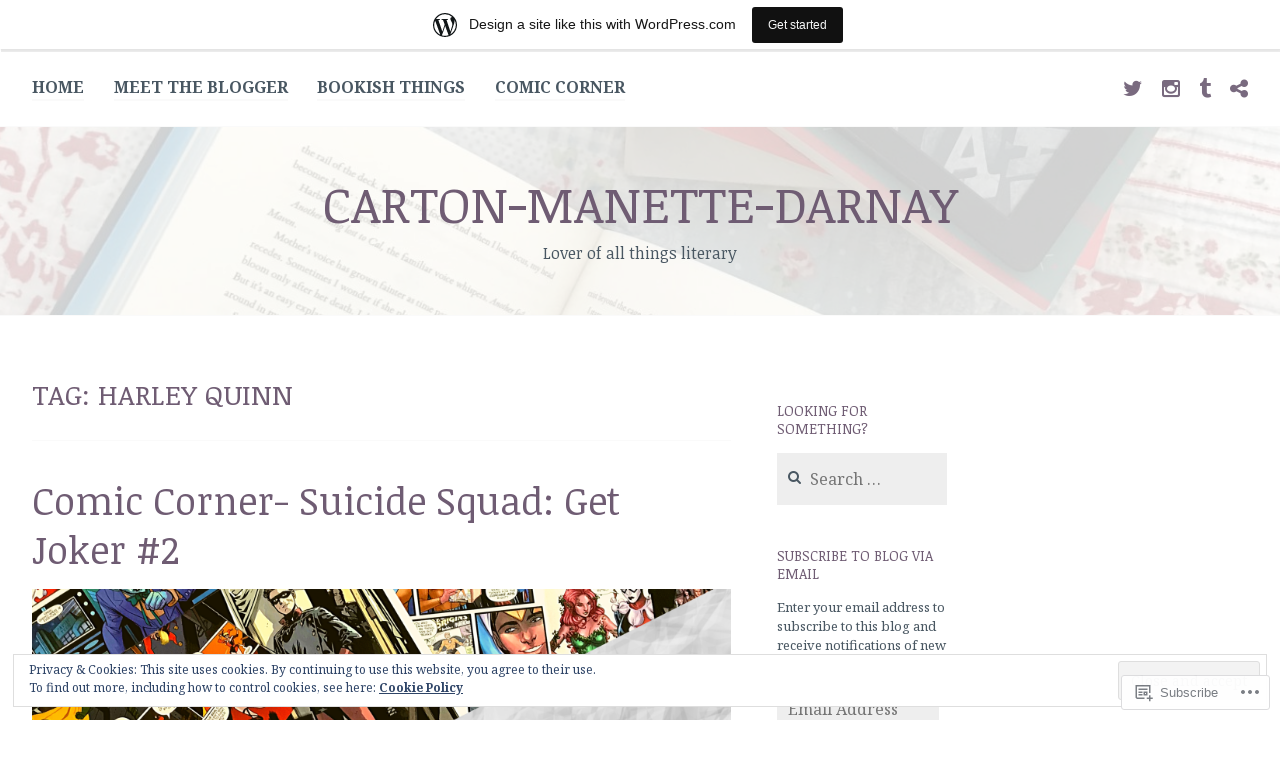

--- FILE ---
content_type: text/html; charset=UTF-8
request_url: https://cartonmanettedarnay.wordpress.com/tag/harley-quinn/
body_size: 25637
content:
<!DOCTYPE html>
<html lang="en">
<head>
<meta charset="UTF-8">
<meta name="viewport" content="width=device-width, initial-scale=1">
<link rel="profile" href="http://gmpg.org/xfn/11">
<link rel="pingback" href="https://cartonmanettedarnay.wordpress.com/xmlrpc.php">

<title>harley quinn &#8211; Carton-Manette-Darnay</title>
<script type="text/javascript">
  WebFontConfig = {"google":{"families":["Noticia+Text:r:latin,latin-ext","Noto+Serif:r,i,b,bi:latin,latin-ext"]},"api_url":"https:\/\/fonts-api.wp.com\/css"};
  (function() {
    var wf = document.createElement('script');
    wf.src = '/wp-content/plugins/custom-fonts/js/webfont.js';
    wf.type = 'text/javascript';
    wf.async = 'true';
    var s = document.getElementsByTagName('script')[0];
    s.parentNode.insertBefore(wf, s);
	})();
</script><style id="jetpack-custom-fonts-css">.wf-active body{font-family:"Noto Serif",serif}.wf-active #infinite-handle span button, .wf-active button, .wf-active input[type="button"], .wf-active input[type="reset"], .wf-active input[type="submit"]{font-family:"Noto Serif",serif}.wf-active input[type="email"], .wf-active input[type="password"], .wf-active input[type="search"], .wf-active input[type="text"], .wf-active input[type="url"], .wf-active textarea{font-family:"Noto Serif",serif}.wf-active .site-main .comment-navigation, .wf-active .site-main .post-navigation, .wf-active .site-main .posts-navigation{font-family:"Noto Serif",serif}.wf-active .entry-footer{font-family:"Noto Serif",serif}.wf-active h1, .wf-active h2, .wf-active h3, .wf-active h4, .wf-active h5, .wf-active h6, .wf-active h1 a, .wf-active h2 a, .wf-active h3 a, .wf-active h4 a, .wf-active h5 a, .wf-active h6 a{font-family:"Noticia Text",serif;font-style:normal;font-weight:400}.wf-active h1, .wf-active h1 a{font-style:normal;font-weight:400}.wf-active h2, .wf-active h2 a{font-style:normal;font-weight:400}.wf-active h3, .wf-active h3 a{font-style:normal;font-weight:400}.wf-active h4, .wf-active h4 a{font-style:normal;font-weight:400}.wf-active h5, .wf-active h5 a{font-style:normal;font-weight:400}.wf-active h6, .wf-active h6 a{font-style:normal;font-weight:400}@media screen and (max-width: 650px){.wf-active h1, .wf-active h1 a{font-style:normal;font-weight:400}}@media screen and (max-width: 650px){.wf-active h2, .wf-active h2 a{font-style:normal;font-weight:400}}@media screen and (max-width: 650px){.wf-active h3, .wf-active h3 a{font-style:normal;font-weight:400}}@media screen and (max-width: 650px){.wf-active h4, .wf-active h4 a{font-style:normal;font-weight:400}}@media screen and (max-width: 650px){.wf-active h5, .wf-active h5 a{font-style:normal;font-weight:400}}.wf-active .site-description{font-family:"Noticia Text",serif;font-weight:400;font-style:normal}.wf-active .site-title, .wf-active .site-title a{font-family:"Noticia Text",serif;font-style:normal;font-weight:400}.wf-active .widget-title, .wf-active .widget-title a{font-family:"Noticia Text",serif;font-weight:400;font-style:normal}.wf-active .jetpack-display-remote-posts h4{font-style:normal;font-weight:400}.wf-active .entry-title, .wf-active .entry-title a{font-family:"Noticia Text",serif;font-style:normal;font-weight:400}@media screen and (max-width: 650px){.wf-active .entry-title, .wf-active .entry-title a{font-style:normal;font-weight:400}}.wf-active .page-title{font-family:"Noticia Text",serif;font-style:normal;font-weight:400}.wf-active .comments-title{font-family:"Noticia Text",serif;font-style:normal;font-weight:400}</style>
<meta name='robots' content='max-image-preview:large' />
<link rel='dns-prefetch' href='//s0.wp.com' />
<link rel='dns-prefetch' href='//fonts-api.wp.com' />
<link rel='dns-prefetch' href='//af.pubmine.com' />
<link rel="alternate" type="application/rss+xml" title="Carton-Manette-Darnay &raquo; Feed" href="https://cartonmanettedarnay.wordpress.com/feed/" />
<link rel="alternate" type="application/rss+xml" title="Carton-Manette-Darnay &raquo; Comments Feed" href="https://cartonmanettedarnay.wordpress.com/comments/feed/" />
<link rel="alternate" type="application/rss+xml" title="Carton-Manette-Darnay &raquo; harley quinn Tag Feed" href="https://cartonmanettedarnay.wordpress.com/tag/harley-quinn/feed/" />
	<script type="text/javascript">
		/* <![CDATA[ */
		function addLoadEvent(func) {
			var oldonload = window.onload;
			if (typeof window.onload != 'function') {
				window.onload = func;
			} else {
				window.onload = function () {
					oldonload();
					func();
				}
			}
		}
		/* ]]> */
	</script>
	<link crossorigin='anonymous' rel='stylesheet' id='all-css-0-1' href='/_static/??-eJxlje8KwjAMxF/IGodS8YP4LF0XS9b0D0vK2Nu7gcrEL4HL3f0O5mp8yYpZITVTuQXKAjMNAVUA2+qWSGjYzaCYKjtFAdGF8ehFDrAD9FzCF5HcFFEpB9O7Cdbo7+evvFsfUavz8a0hlbKdofG6TPlJmRSN+Kkwf/Sy8R7p3l1tZy+nmz2PL8nCUdI=&cssminify=yes' type='text/css' media='all' />
<style id='wp-emoji-styles-inline-css'>

	img.wp-smiley, img.emoji {
		display: inline !important;
		border: none !important;
		box-shadow: none !important;
		height: 1em !important;
		width: 1em !important;
		margin: 0 0.07em !important;
		vertical-align: -0.1em !important;
		background: none !important;
		padding: 0 !important;
	}
/*# sourceURL=wp-emoji-styles-inline-css */
</style>
<link crossorigin='anonymous' rel='stylesheet' id='all-css-2-1' href='/wp-content/plugins/gutenberg-core/v22.4.0/build/styles/block-library/style.min.css?m=1768935615i&cssminify=yes' type='text/css' media='all' />
<style id='wp-block-library-inline-css'>
.has-text-align-justify {
	text-align:justify;
}
.has-text-align-justify{text-align:justify;}

/*# sourceURL=wp-block-library-inline-css */
</style><style id='wp-block-embed-inline-css'>
.wp-block-embed.alignleft,.wp-block-embed.alignright,.wp-block[data-align=left]>[data-type="core/embed"],.wp-block[data-align=right]>[data-type="core/embed"]{max-width:360px;width:100%}.wp-block-embed.alignleft .wp-block-embed__wrapper,.wp-block-embed.alignright .wp-block-embed__wrapper,.wp-block[data-align=left]>[data-type="core/embed"] .wp-block-embed__wrapper,.wp-block[data-align=right]>[data-type="core/embed"] .wp-block-embed__wrapper{min-width:280px}.wp-block-cover .wp-block-embed{min-height:240px;min-width:320px}.wp-block-group.is-layout-flex .wp-block-embed{flex:1 1 0%;min-width:0}.wp-block-embed{overflow-wrap:break-word}.wp-block-embed :where(figcaption){margin-bottom:1em;margin-top:.5em}.wp-block-embed iframe{max-width:100%}.wp-block-embed__wrapper{position:relative}.wp-embed-responsive .wp-has-aspect-ratio .wp-block-embed__wrapper:before{content:"";display:block;padding-top:50%}.wp-embed-responsive .wp-has-aspect-ratio iframe{bottom:0;height:100%;left:0;position:absolute;right:0;top:0;width:100%}.wp-embed-responsive .wp-embed-aspect-21-9 .wp-block-embed__wrapper:before{padding-top:42.85%}.wp-embed-responsive .wp-embed-aspect-18-9 .wp-block-embed__wrapper:before{padding-top:50%}.wp-embed-responsive .wp-embed-aspect-16-9 .wp-block-embed__wrapper:before{padding-top:56.25%}.wp-embed-responsive .wp-embed-aspect-4-3 .wp-block-embed__wrapper:before{padding-top:75%}.wp-embed-responsive .wp-embed-aspect-1-1 .wp-block-embed__wrapper:before{padding-top:100%}.wp-embed-responsive .wp-embed-aspect-9-16 .wp-block-embed__wrapper:before{padding-top:177.77%}.wp-embed-responsive .wp-embed-aspect-1-2 .wp-block-embed__wrapper:before{padding-top:200%}
/*# sourceURL=https://s0.wp.com/wp-content/plugins/gutenberg-core/v22.4.0/build/styles/block-library/embed/style.min.css */
</style>
<style id='wp-block-quote-inline-css'>
.wp-block-quote{box-sizing:border-box;overflow-wrap:break-word}.wp-block-quote.is-large:where(:not(.is-style-plain)),.wp-block-quote.is-style-large:where(:not(.is-style-plain)){margin-bottom:1em;padding:0 1em}.wp-block-quote.is-large:where(:not(.is-style-plain)) p,.wp-block-quote.is-style-large:where(:not(.is-style-plain)) p{font-size:1.5em;font-style:italic;line-height:1.6}.wp-block-quote.is-large:where(:not(.is-style-plain)) cite,.wp-block-quote.is-large:where(:not(.is-style-plain)) footer,.wp-block-quote.is-style-large:where(:not(.is-style-plain)) cite,.wp-block-quote.is-style-large:where(:not(.is-style-plain)) footer{font-size:1.125em;text-align:right}.wp-block-quote>cite{display:block}
/*# sourceURL=https://s0.wp.com/wp-content/plugins/gutenberg-core/v22.4.0/build/styles/block-library/quote/style.min.css */
</style>
<style id='wp-block-paragraph-inline-css'>
.is-small-text{font-size:.875em}.is-regular-text{font-size:1em}.is-large-text{font-size:2.25em}.is-larger-text{font-size:3em}.has-drop-cap:not(:focus):first-letter{float:left;font-size:8.4em;font-style:normal;font-weight:100;line-height:.68;margin:.05em .1em 0 0;text-transform:uppercase}body.rtl .has-drop-cap:not(:focus):first-letter{float:none;margin-left:.1em}p.has-drop-cap.has-background{overflow:hidden}:root :where(p.has-background){padding:1.25em 2.375em}:where(p.has-text-color:not(.has-link-color)) a{color:inherit}p.has-text-align-left[style*="writing-mode:vertical-lr"],p.has-text-align-right[style*="writing-mode:vertical-rl"]{rotate:180deg}
/*# sourceURL=https://s0.wp.com/wp-content/plugins/gutenberg-core/v22.4.0/build/styles/block-library/paragraph/style.min.css */
</style>
<style id='global-styles-inline-css'>
:root{--wp--preset--aspect-ratio--square: 1;--wp--preset--aspect-ratio--4-3: 4/3;--wp--preset--aspect-ratio--3-4: 3/4;--wp--preset--aspect-ratio--3-2: 3/2;--wp--preset--aspect-ratio--2-3: 2/3;--wp--preset--aspect-ratio--16-9: 16/9;--wp--preset--aspect-ratio--9-16: 9/16;--wp--preset--color--black: #000000;--wp--preset--color--cyan-bluish-gray: #abb8c3;--wp--preset--color--white: #ffffff;--wp--preset--color--pale-pink: #f78da7;--wp--preset--color--vivid-red: #cf2e2e;--wp--preset--color--luminous-vivid-orange: #ff6900;--wp--preset--color--luminous-vivid-amber: #fcb900;--wp--preset--color--light-green-cyan: #7bdcb5;--wp--preset--color--vivid-green-cyan: #00d084;--wp--preset--color--pale-cyan-blue: #8ed1fc;--wp--preset--color--vivid-cyan-blue: #0693e3;--wp--preset--color--vivid-purple: #9b51e0;--wp--preset--gradient--vivid-cyan-blue-to-vivid-purple: linear-gradient(135deg,rgb(6,147,227) 0%,rgb(155,81,224) 100%);--wp--preset--gradient--light-green-cyan-to-vivid-green-cyan: linear-gradient(135deg,rgb(122,220,180) 0%,rgb(0,208,130) 100%);--wp--preset--gradient--luminous-vivid-amber-to-luminous-vivid-orange: linear-gradient(135deg,rgb(252,185,0) 0%,rgb(255,105,0) 100%);--wp--preset--gradient--luminous-vivid-orange-to-vivid-red: linear-gradient(135deg,rgb(255,105,0) 0%,rgb(207,46,46) 100%);--wp--preset--gradient--very-light-gray-to-cyan-bluish-gray: linear-gradient(135deg,rgb(238,238,238) 0%,rgb(169,184,195) 100%);--wp--preset--gradient--cool-to-warm-spectrum: linear-gradient(135deg,rgb(74,234,220) 0%,rgb(151,120,209) 20%,rgb(207,42,186) 40%,rgb(238,44,130) 60%,rgb(251,105,98) 80%,rgb(254,248,76) 100%);--wp--preset--gradient--blush-light-purple: linear-gradient(135deg,rgb(255,206,236) 0%,rgb(152,150,240) 100%);--wp--preset--gradient--blush-bordeaux: linear-gradient(135deg,rgb(254,205,165) 0%,rgb(254,45,45) 50%,rgb(107,0,62) 100%);--wp--preset--gradient--luminous-dusk: linear-gradient(135deg,rgb(255,203,112) 0%,rgb(199,81,192) 50%,rgb(65,88,208) 100%);--wp--preset--gradient--pale-ocean: linear-gradient(135deg,rgb(255,245,203) 0%,rgb(182,227,212) 50%,rgb(51,167,181) 100%);--wp--preset--gradient--electric-grass: linear-gradient(135deg,rgb(202,248,128) 0%,rgb(113,206,126) 100%);--wp--preset--gradient--midnight: linear-gradient(135deg,rgb(2,3,129) 0%,rgb(40,116,252) 100%);--wp--preset--font-size--small: 13px;--wp--preset--font-size--medium: 20px;--wp--preset--font-size--large: 36px;--wp--preset--font-size--x-large: 42px;--wp--preset--font-family--albert-sans: 'Albert Sans', sans-serif;--wp--preset--font-family--alegreya: Alegreya, serif;--wp--preset--font-family--arvo: Arvo, serif;--wp--preset--font-family--bodoni-moda: 'Bodoni Moda', serif;--wp--preset--font-family--bricolage-grotesque: 'Bricolage Grotesque', sans-serif;--wp--preset--font-family--cabin: Cabin, sans-serif;--wp--preset--font-family--chivo: Chivo, sans-serif;--wp--preset--font-family--commissioner: Commissioner, sans-serif;--wp--preset--font-family--cormorant: Cormorant, serif;--wp--preset--font-family--courier-prime: 'Courier Prime', monospace;--wp--preset--font-family--crimson-pro: 'Crimson Pro', serif;--wp--preset--font-family--dm-mono: 'DM Mono', monospace;--wp--preset--font-family--dm-sans: 'DM Sans', sans-serif;--wp--preset--font-family--dm-serif-display: 'DM Serif Display', serif;--wp--preset--font-family--domine: Domine, serif;--wp--preset--font-family--eb-garamond: 'EB Garamond', serif;--wp--preset--font-family--epilogue: Epilogue, sans-serif;--wp--preset--font-family--fahkwang: Fahkwang, sans-serif;--wp--preset--font-family--figtree: Figtree, sans-serif;--wp--preset--font-family--fira-sans: 'Fira Sans', sans-serif;--wp--preset--font-family--fjalla-one: 'Fjalla One', sans-serif;--wp--preset--font-family--fraunces: Fraunces, serif;--wp--preset--font-family--gabarito: Gabarito, system-ui;--wp--preset--font-family--ibm-plex-mono: 'IBM Plex Mono', monospace;--wp--preset--font-family--ibm-plex-sans: 'IBM Plex Sans', sans-serif;--wp--preset--font-family--ibarra-real-nova: 'Ibarra Real Nova', serif;--wp--preset--font-family--instrument-serif: 'Instrument Serif', serif;--wp--preset--font-family--inter: Inter, sans-serif;--wp--preset--font-family--josefin-sans: 'Josefin Sans', sans-serif;--wp--preset--font-family--jost: Jost, sans-serif;--wp--preset--font-family--libre-baskerville: 'Libre Baskerville', serif;--wp--preset--font-family--libre-franklin: 'Libre Franklin', sans-serif;--wp--preset--font-family--literata: Literata, serif;--wp--preset--font-family--lora: Lora, serif;--wp--preset--font-family--merriweather: Merriweather, serif;--wp--preset--font-family--montserrat: Montserrat, sans-serif;--wp--preset--font-family--newsreader: Newsreader, serif;--wp--preset--font-family--noto-sans-mono: 'Noto Sans Mono', sans-serif;--wp--preset--font-family--nunito: Nunito, sans-serif;--wp--preset--font-family--open-sans: 'Open Sans', sans-serif;--wp--preset--font-family--overpass: Overpass, sans-serif;--wp--preset--font-family--pt-serif: 'PT Serif', serif;--wp--preset--font-family--petrona: Petrona, serif;--wp--preset--font-family--piazzolla: Piazzolla, serif;--wp--preset--font-family--playfair-display: 'Playfair Display', serif;--wp--preset--font-family--plus-jakarta-sans: 'Plus Jakarta Sans', sans-serif;--wp--preset--font-family--poppins: Poppins, sans-serif;--wp--preset--font-family--raleway: Raleway, sans-serif;--wp--preset--font-family--roboto: Roboto, sans-serif;--wp--preset--font-family--roboto-slab: 'Roboto Slab', serif;--wp--preset--font-family--rubik: Rubik, sans-serif;--wp--preset--font-family--rufina: Rufina, serif;--wp--preset--font-family--sora: Sora, sans-serif;--wp--preset--font-family--source-sans-3: 'Source Sans 3', sans-serif;--wp--preset--font-family--source-serif-4: 'Source Serif 4', serif;--wp--preset--font-family--space-mono: 'Space Mono', monospace;--wp--preset--font-family--syne: Syne, sans-serif;--wp--preset--font-family--texturina: Texturina, serif;--wp--preset--font-family--urbanist: Urbanist, sans-serif;--wp--preset--font-family--work-sans: 'Work Sans', sans-serif;--wp--preset--spacing--20: 0.44rem;--wp--preset--spacing--30: 0.67rem;--wp--preset--spacing--40: 1rem;--wp--preset--spacing--50: 1.5rem;--wp--preset--spacing--60: 2.25rem;--wp--preset--spacing--70: 3.38rem;--wp--preset--spacing--80: 5.06rem;--wp--preset--shadow--natural: 6px 6px 9px rgba(0, 0, 0, 0.2);--wp--preset--shadow--deep: 12px 12px 50px rgba(0, 0, 0, 0.4);--wp--preset--shadow--sharp: 6px 6px 0px rgba(0, 0, 0, 0.2);--wp--preset--shadow--outlined: 6px 6px 0px -3px rgb(255, 255, 255), 6px 6px rgb(0, 0, 0);--wp--preset--shadow--crisp: 6px 6px 0px rgb(0, 0, 0);}:where(body) { margin: 0; }:where(.is-layout-flex){gap: 0.5em;}:where(.is-layout-grid){gap: 0.5em;}body .is-layout-flex{display: flex;}.is-layout-flex{flex-wrap: wrap;align-items: center;}.is-layout-flex > :is(*, div){margin: 0;}body .is-layout-grid{display: grid;}.is-layout-grid > :is(*, div){margin: 0;}body{padding-top: 0px;padding-right: 0px;padding-bottom: 0px;padding-left: 0px;}:root :where(.wp-element-button, .wp-block-button__link){background-color: #32373c;border-width: 0;color: #fff;font-family: inherit;font-size: inherit;font-style: inherit;font-weight: inherit;letter-spacing: inherit;line-height: inherit;padding-top: calc(0.667em + 2px);padding-right: calc(1.333em + 2px);padding-bottom: calc(0.667em + 2px);padding-left: calc(1.333em + 2px);text-decoration: none;text-transform: inherit;}.has-black-color{color: var(--wp--preset--color--black) !important;}.has-cyan-bluish-gray-color{color: var(--wp--preset--color--cyan-bluish-gray) !important;}.has-white-color{color: var(--wp--preset--color--white) !important;}.has-pale-pink-color{color: var(--wp--preset--color--pale-pink) !important;}.has-vivid-red-color{color: var(--wp--preset--color--vivid-red) !important;}.has-luminous-vivid-orange-color{color: var(--wp--preset--color--luminous-vivid-orange) !important;}.has-luminous-vivid-amber-color{color: var(--wp--preset--color--luminous-vivid-amber) !important;}.has-light-green-cyan-color{color: var(--wp--preset--color--light-green-cyan) !important;}.has-vivid-green-cyan-color{color: var(--wp--preset--color--vivid-green-cyan) !important;}.has-pale-cyan-blue-color{color: var(--wp--preset--color--pale-cyan-blue) !important;}.has-vivid-cyan-blue-color{color: var(--wp--preset--color--vivid-cyan-blue) !important;}.has-vivid-purple-color{color: var(--wp--preset--color--vivid-purple) !important;}.has-black-background-color{background-color: var(--wp--preset--color--black) !important;}.has-cyan-bluish-gray-background-color{background-color: var(--wp--preset--color--cyan-bluish-gray) !important;}.has-white-background-color{background-color: var(--wp--preset--color--white) !important;}.has-pale-pink-background-color{background-color: var(--wp--preset--color--pale-pink) !important;}.has-vivid-red-background-color{background-color: var(--wp--preset--color--vivid-red) !important;}.has-luminous-vivid-orange-background-color{background-color: var(--wp--preset--color--luminous-vivid-orange) !important;}.has-luminous-vivid-amber-background-color{background-color: var(--wp--preset--color--luminous-vivid-amber) !important;}.has-light-green-cyan-background-color{background-color: var(--wp--preset--color--light-green-cyan) !important;}.has-vivid-green-cyan-background-color{background-color: var(--wp--preset--color--vivid-green-cyan) !important;}.has-pale-cyan-blue-background-color{background-color: var(--wp--preset--color--pale-cyan-blue) !important;}.has-vivid-cyan-blue-background-color{background-color: var(--wp--preset--color--vivid-cyan-blue) !important;}.has-vivid-purple-background-color{background-color: var(--wp--preset--color--vivid-purple) !important;}.has-black-border-color{border-color: var(--wp--preset--color--black) !important;}.has-cyan-bluish-gray-border-color{border-color: var(--wp--preset--color--cyan-bluish-gray) !important;}.has-white-border-color{border-color: var(--wp--preset--color--white) !important;}.has-pale-pink-border-color{border-color: var(--wp--preset--color--pale-pink) !important;}.has-vivid-red-border-color{border-color: var(--wp--preset--color--vivid-red) !important;}.has-luminous-vivid-orange-border-color{border-color: var(--wp--preset--color--luminous-vivid-orange) !important;}.has-luminous-vivid-amber-border-color{border-color: var(--wp--preset--color--luminous-vivid-amber) !important;}.has-light-green-cyan-border-color{border-color: var(--wp--preset--color--light-green-cyan) !important;}.has-vivid-green-cyan-border-color{border-color: var(--wp--preset--color--vivid-green-cyan) !important;}.has-pale-cyan-blue-border-color{border-color: var(--wp--preset--color--pale-cyan-blue) !important;}.has-vivid-cyan-blue-border-color{border-color: var(--wp--preset--color--vivid-cyan-blue) !important;}.has-vivid-purple-border-color{border-color: var(--wp--preset--color--vivid-purple) !important;}.has-vivid-cyan-blue-to-vivid-purple-gradient-background{background: var(--wp--preset--gradient--vivid-cyan-blue-to-vivid-purple) !important;}.has-light-green-cyan-to-vivid-green-cyan-gradient-background{background: var(--wp--preset--gradient--light-green-cyan-to-vivid-green-cyan) !important;}.has-luminous-vivid-amber-to-luminous-vivid-orange-gradient-background{background: var(--wp--preset--gradient--luminous-vivid-amber-to-luminous-vivid-orange) !important;}.has-luminous-vivid-orange-to-vivid-red-gradient-background{background: var(--wp--preset--gradient--luminous-vivid-orange-to-vivid-red) !important;}.has-very-light-gray-to-cyan-bluish-gray-gradient-background{background: var(--wp--preset--gradient--very-light-gray-to-cyan-bluish-gray) !important;}.has-cool-to-warm-spectrum-gradient-background{background: var(--wp--preset--gradient--cool-to-warm-spectrum) !important;}.has-blush-light-purple-gradient-background{background: var(--wp--preset--gradient--blush-light-purple) !important;}.has-blush-bordeaux-gradient-background{background: var(--wp--preset--gradient--blush-bordeaux) !important;}.has-luminous-dusk-gradient-background{background: var(--wp--preset--gradient--luminous-dusk) !important;}.has-pale-ocean-gradient-background{background: var(--wp--preset--gradient--pale-ocean) !important;}.has-electric-grass-gradient-background{background: var(--wp--preset--gradient--electric-grass) !important;}.has-midnight-gradient-background{background: var(--wp--preset--gradient--midnight) !important;}.has-small-font-size{font-size: var(--wp--preset--font-size--small) !important;}.has-medium-font-size{font-size: var(--wp--preset--font-size--medium) !important;}.has-large-font-size{font-size: var(--wp--preset--font-size--large) !important;}.has-x-large-font-size{font-size: var(--wp--preset--font-size--x-large) !important;}.has-albert-sans-font-family{font-family: var(--wp--preset--font-family--albert-sans) !important;}.has-alegreya-font-family{font-family: var(--wp--preset--font-family--alegreya) !important;}.has-arvo-font-family{font-family: var(--wp--preset--font-family--arvo) !important;}.has-bodoni-moda-font-family{font-family: var(--wp--preset--font-family--bodoni-moda) !important;}.has-bricolage-grotesque-font-family{font-family: var(--wp--preset--font-family--bricolage-grotesque) !important;}.has-cabin-font-family{font-family: var(--wp--preset--font-family--cabin) !important;}.has-chivo-font-family{font-family: var(--wp--preset--font-family--chivo) !important;}.has-commissioner-font-family{font-family: var(--wp--preset--font-family--commissioner) !important;}.has-cormorant-font-family{font-family: var(--wp--preset--font-family--cormorant) !important;}.has-courier-prime-font-family{font-family: var(--wp--preset--font-family--courier-prime) !important;}.has-crimson-pro-font-family{font-family: var(--wp--preset--font-family--crimson-pro) !important;}.has-dm-mono-font-family{font-family: var(--wp--preset--font-family--dm-mono) !important;}.has-dm-sans-font-family{font-family: var(--wp--preset--font-family--dm-sans) !important;}.has-dm-serif-display-font-family{font-family: var(--wp--preset--font-family--dm-serif-display) !important;}.has-domine-font-family{font-family: var(--wp--preset--font-family--domine) !important;}.has-eb-garamond-font-family{font-family: var(--wp--preset--font-family--eb-garamond) !important;}.has-epilogue-font-family{font-family: var(--wp--preset--font-family--epilogue) !important;}.has-fahkwang-font-family{font-family: var(--wp--preset--font-family--fahkwang) !important;}.has-figtree-font-family{font-family: var(--wp--preset--font-family--figtree) !important;}.has-fira-sans-font-family{font-family: var(--wp--preset--font-family--fira-sans) !important;}.has-fjalla-one-font-family{font-family: var(--wp--preset--font-family--fjalla-one) !important;}.has-fraunces-font-family{font-family: var(--wp--preset--font-family--fraunces) !important;}.has-gabarito-font-family{font-family: var(--wp--preset--font-family--gabarito) !important;}.has-ibm-plex-mono-font-family{font-family: var(--wp--preset--font-family--ibm-plex-mono) !important;}.has-ibm-plex-sans-font-family{font-family: var(--wp--preset--font-family--ibm-plex-sans) !important;}.has-ibarra-real-nova-font-family{font-family: var(--wp--preset--font-family--ibarra-real-nova) !important;}.has-instrument-serif-font-family{font-family: var(--wp--preset--font-family--instrument-serif) !important;}.has-inter-font-family{font-family: var(--wp--preset--font-family--inter) !important;}.has-josefin-sans-font-family{font-family: var(--wp--preset--font-family--josefin-sans) !important;}.has-jost-font-family{font-family: var(--wp--preset--font-family--jost) !important;}.has-libre-baskerville-font-family{font-family: var(--wp--preset--font-family--libre-baskerville) !important;}.has-libre-franklin-font-family{font-family: var(--wp--preset--font-family--libre-franklin) !important;}.has-literata-font-family{font-family: var(--wp--preset--font-family--literata) !important;}.has-lora-font-family{font-family: var(--wp--preset--font-family--lora) !important;}.has-merriweather-font-family{font-family: var(--wp--preset--font-family--merriweather) !important;}.has-montserrat-font-family{font-family: var(--wp--preset--font-family--montserrat) !important;}.has-newsreader-font-family{font-family: var(--wp--preset--font-family--newsreader) !important;}.has-noto-sans-mono-font-family{font-family: var(--wp--preset--font-family--noto-sans-mono) !important;}.has-nunito-font-family{font-family: var(--wp--preset--font-family--nunito) !important;}.has-open-sans-font-family{font-family: var(--wp--preset--font-family--open-sans) !important;}.has-overpass-font-family{font-family: var(--wp--preset--font-family--overpass) !important;}.has-pt-serif-font-family{font-family: var(--wp--preset--font-family--pt-serif) !important;}.has-petrona-font-family{font-family: var(--wp--preset--font-family--petrona) !important;}.has-piazzolla-font-family{font-family: var(--wp--preset--font-family--piazzolla) !important;}.has-playfair-display-font-family{font-family: var(--wp--preset--font-family--playfair-display) !important;}.has-plus-jakarta-sans-font-family{font-family: var(--wp--preset--font-family--plus-jakarta-sans) !important;}.has-poppins-font-family{font-family: var(--wp--preset--font-family--poppins) !important;}.has-raleway-font-family{font-family: var(--wp--preset--font-family--raleway) !important;}.has-roboto-font-family{font-family: var(--wp--preset--font-family--roboto) !important;}.has-roboto-slab-font-family{font-family: var(--wp--preset--font-family--roboto-slab) !important;}.has-rubik-font-family{font-family: var(--wp--preset--font-family--rubik) !important;}.has-rufina-font-family{font-family: var(--wp--preset--font-family--rufina) !important;}.has-sora-font-family{font-family: var(--wp--preset--font-family--sora) !important;}.has-source-sans-3-font-family{font-family: var(--wp--preset--font-family--source-sans-3) !important;}.has-source-serif-4-font-family{font-family: var(--wp--preset--font-family--source-serif-4) !important;}.has-space-mono-font-family{font-family: var(--wp--preset--font-family--space-mono) !important;}.has-syne-font-family{font-family: var(--wp--preset--font-family--syne) !important;}.has-texturina-font-family{font-family: var(--wp--preset--font-family--texturina) !important;}.has-urbanist-font-family{font-family: var(--wp--preset--font-family--urbanist) !important;}.has-work-sans-font-family{font-family: var(--wp--preset--font-family--work-sans) !important;}
/*# sourceURL=global-styles-inline-css */
</style>

<style id='classic-theme-styles-inline-css'>
.wp-block-button__link{background-color:#32373c;border-radius:9999px;box-shadow:none;color:#fff;font-size:1.125em;padding:calc(.667em + 2px) calc(1.333em + 2px);text-decoration:none}.wp-block-file__button{background:#32373c;color:#fff}.wp-block-accordion-heading{margin:0}.wp-block-accordion-heading__toggle{background-color:inherit!important;color:inherit!important}.wp-block-accordion-heading__toggle:not(:focus-visible){outline:none}.wp-block-accordion-heading__toggle:focus,.wp-block-accordion-heading__toggle:hover{background-color:inherit!important;border:none;box-shadow:none;color:inherit;padding:var(--wp--preset--spacing--20,1em) 0;text-decoration:none}.wp-block-accordion-heading__toggle:focus-visible{outline:auto;outline-offset:0}
/*# sourceURL=/wp-content/plugins/gutenberg-core/v22.4.0/build/styles/block-library/classic.min.css */
</style>
<link crossorigin='anonymous' rel='stylesheet' id='all-css-4-1' href='/_static/??-eJx9jsEKwjAQRH/IzZK2VD2I39Kki0azScgmLf69EaEKgpc5DO8Ng2sCG0OhUDD5enFB0Ebjo70LdkoflAZxnDxBpkUNODspGwFSHp6UFdnh1xBX+Gxlaj2nqbwIptlN5Ikb9k9bU3PAmJRJBFqyqwzl2kT58d41pmrQUp5qiLj9OvNJ7wc9Hvu+G29PA9dXPw==&cssminify=yes' type='text/css' media='all' />
<link rel='stylesheet' id='cerauno-fonts-css' href='https://fonts-api.wp.com/css?family=Karla%3A400%2C400italic%2C700%2C700italic%7CMontserrat%3A400%2C700&#038;subset=latin%2Clatin-ext' media='all' />
<link crossorigin='anonymous' rel='stylesheet' id='all-css-6-1' href='/_static/??-eJx9i8EKAjEMRH/IGBYq6kH8lm7I1kqblKZl2b+3elKEvQzzmHm4FiCVxtKwPTizYekzElffRXEZk30S/MqmmY9kdsB9KwqhtS0xrIU0/ym5Q0k9RDGsPCcNowYcry/ckwIrJCXfosoPwJJ8rG/1nm+TO12du5wn93wBWOBVcw==&cssminify=yes' type='text/css' media='all' />
<link crossorigin='anonymous' rel='stylesheet' id='print-css-7-1' href='/wp-content/mu-plugins/global-print/global-print.css?m=1465851035i&cssminify=yes' type='text/css' media='print' />
<style id='jetpack-global-styles-frontend-style-inline-css'>
:root { --font-headings: unset; --font-base: unset; --font-headings-default: -apple-system,BlinkMacSystemFont,"Segoe UI",Roboto,Oxygen-Sans,Ubuntu,Cantarell,"Helvetica Neue",sans-serif; --font-base-default: -apple-system,BlinkMacSystemFont,"Segoe UI",Roboto,Oxygen-Sans,Ubuntu,Cantarell,"Helvetica Neue",sans-serif;}
/*# sourceURL=jetpack-global-styles-frontend-style-inline-css */
</style>
<link crossorigin='anonymous' rel='stylesheet' id='all-css-10-1' href='/wp-content/themes/h4/global.css?m=1420737423i&cssminify=yes' type='text/css' media='all' />
<script type="text/javascript" id="wpcom-actionbar-placeholder-js-extra">
/* <![CDATA[ */
var actionbardata = {"siteID":"102947928","postID":"0","siteURL":"https://cartonmanettedarnay.wordpress.com","xhrURL":"https://cartonmanettedarnay.wordpress.com/wp-admin/admin-ajax.php","nonce":"9ac09ab596","isLoggedIn":"","statusMessage":"","subsEmailDefault":"instantly","proxyScriptUrl":"https://s0.wp.com/wp-content/js/wpcom-proxy-request.js?m=1513050504i&amp;ver=20211021","i18n":{"followedText":"New posts from this site will now appear in your \u003Ca href=\"https://wordpress.com/reader\"\u003EReader\u003C/a\u003E","foldBar":"Collapse this bar","unfoldBar":"Expand this bar","shortLinkCopied":"Shortlink copied to clipboard."}};
//# sourceURL=wpcom-actionbar-placeholder-js-extra
/* ]]> */
</script>
<script type="text/javascript" id="jetpack-mu-wpcom-settings-js-before">
/* <![CDATA[ */
var JETPACK_MU_WPCOM_SETTINGS = {"assetsUrl":"https://s0.wp.com/wp-content/mu-plugins/jetpack-mu-wpcom-plugin/moon/jetpack_vendor/automattic/jetpack-mu-wpcom/src/build/"};
//# sourceURL=jetpack-mu-wpcom-settings-js-before
/* ]]> */
</script>
<script crossorigin='anonymous' type='text/javascript'  src='/_static/??/wp-content/js/rlt-proxy.js,/wp-content/blog-plugins/wordads-classes/js/cmp/v2/cmp-non-gdpr.js?m=1720530689j'></script>
<script type="text/javascript" id="rlt-proxy-js-after">
/* <![CDATA[ */
	rltInitialize( {"token":null,"iframeOrigins":["https:\/\/widgets.wp.com"]} );
//# sourceURL=rlt-proxy-js-after
/* ]]> */
</script>
<link rel="EditURI" type="application/rsd+xml" title="RSD" href="https://cartonmanettedarnay.wordpress.com/xmlrpc.php?rsd" />
<meta name="generator" content="WordPress.com" />

<!-- Jetpack Open Graph Tags -->
<meta property="og:type" content="website" />
<meta property="og:title" content="harley quinn &#8211; Carton-Manette-Darnay" />
<meta property="og:url" content="https://cartonmanettedarnay.wordpress.com/tag/harley-quinn/" />
<meta property="og:site_name" content="Carton-Manette-Darnay" />
<meta property="og:image" content="https://cartonmanettedarnay.wordpress.com/wp-content/uploads/2021/04/cropped-cropped-carton-manette-darnay..png?w=200" />
<meta property="og:image:width" content="200" />
<meta property="og:image:height" content="200" />
<meta property="og:image:alt" content="" />
<meta property="og:locale" content="en_US" />
<meta property="fb:app_id" content="249643311490" />
<meta name="twitter:creator" content="@victoriaeellis2" />

<!-- End Jetpack Open Graph Tags -->
<link rel='openid.server' href='https://cartonmanettedarnay.wordpress.com/?openidserver=1' />
<link rel='openid.delegate' href='https://cartonmanettedarnay.wordpress.com/' />
<link rel="search" type="application/opensearchdescription+xml" href="https://cartonmanettedarnay.wordpress.com/osd.xml" title="Carton-Manette-Darnay" />
<link rel="search" type="application/opensearchdescription+xml" href="https://s1.wp.com/opensearch.xml" title="WordPress.com" />
<meta name="theme-color" content="#ffffff" />
		<style type="text/css">
			.recentcomments a {
				display: inline !important;
				padding: 0 !important;
				margin: 0 !important;
			}

			table.recentcommentsavatartop img.avatar, table.recentcommentsavatarend img.avatar {
				border: 0px;
				margin: 0;
			}

			table.recentcommentsavatartop a, table.recentcommentsavatarend a {
				border: 0px !important;
				background-color: transparent !important;
			}

			td.recentcommentsavatarend, td.recentcommentsavatartop {
				padding: 0px 0px 1px 0px;
				margin: 0px;
			}

			td.recentcommentstextend {
				border: none !important;
				padding: 0px 0px 2px 10px;
			}

			.rtl td.recentcommentstextend {
				padding: 0px 10px 2px 0px;
			}

			td.recentcommentstexttop {
				border: none;
				padding: 0px 0px 0px 10px;
			}

			.rtl td.recentcommentstexttop {
				padding: 0px 10px 0px 0px;
			}
		</style>
		<meta name="description" content="Posts about harley quinn written by victoriaelizabethellis" />

		<style type="text/css" id="custom-header-image">
			.site-branding:before {
				background-image: url( https://cartonmanettedarnay.wordpress.com/wp-content/uploads/2018/08/cropped-fullsizeoutput_9b9-1.jpeg);
				background-position: center;
				background-repeat: no-repeat;
				background-size: cover;
				content: "";
				display: block;
				opacity: 0.2;
				position: absolute;
					top: 0;
					left: 0;
				width: 100%;
				height: 100%;
				z-index: -1;
			}
		</style>
	<script type="text/javascript">
/* <![CDATA[ */
var wa_client = {}; wa_client.cmd = []; wa_client.config = { 'blog_id': 102947928, 'blog_language': 'en', 'is_wordads': false, 'hosting_type': 0, 'afp_account_id': null, 'afp_host_id': 5038568878849053, 'theme': 'pub/cerauno', '_': { 'title': 'Advertisement', 'privacy_settings': 'Privacy Settings' }, 'formats': [ 'belowpost', 'bottom_sticky', 'sidebar_sticky_right', 'sidebar', 'gutenberg_rectangle', 'gutenberg_leaderboard', 'gutenberg_mobile_leaderboard', 'gutenberg_skyscraper' ] };
/* ]]> */
</script>
		<script type="text/javascript">

			window.doNotSellCallback = function() {

				var linkElements = [
					'a[href="https://wordpress.com/?ref=footer_blog"]',
					'a[href="https://wordpress.com/?ref=footer_website"]',
					'a[href="https://wordpress.com/?ref=vertical_footer"]',
					'a[href^="https://wordpress.com/?ref=footer_segment_"]',
				].join(',');

				var dnsLink = document.createElement( 'a' );
				dnsLink.href = 'https://wordpress.com/advertising-program-optout/';
				dnsLink.classList.add( 'do-not-sell-link' );
				dnsLink.rel = 'nofollow';
				dnsLink.style.marginLeft = '0.5em';
				dnsLink.textContent = 'Do Not Sell or Share My Personal Information';

				var creditLinks = document.querySelectorAll( linkElements );

				if ( 0 === creditLinks.length ) {
					return false;
				}

				Array.prototype.forEach.call( creditLinks, function( el ) {
					el.insertAdjacentElement( 'afterend', dnsLink );
				});

				return true;
			};

		</script>
		<style type="text/css" id="custom-colors-css">body, .site-description { color: #495762;}
.main-navigation a, .main-navigation a:visited { color: #495762;}
.main-navigation a:hover, .main-navigation a:focus { color: #39434B;}
button, input[type="button"], input[type="reset"], input[type="submit"] { color: #3F4C54;}
button:hover, input[type="button"]:hover, input[type="reset"]:hover, input[type="submit"]:hover, button:focus, input[type="button"]:focus, input[type="reset"]:focus, input[type="submit"]:focus, button:active, input[type="button"]:active, input[type="reset"]:active, input[type="submit"]:active { color: #3F4C54;}
.main-navigation > div:first-of-type a, .main-navigation ul ul a, .social-links, .main-navigation ul ul, .site-info, .entry-footer, .footer-widgets, .main-navigation, .page-header, .site-content, table, .widget ul li, .site-main .comment-navigation, .site-main .posts-navigation, .site-main .post-navigation { border-color: #eeeeee;}
.main-navigation > div:first-of-type a, .main-navigation ul ul a, .social-links, .main-navigation ul ul, .site-info, .entry-footer, .footer-widgets, .main-navigation, .page-header, .site-content, table, .widget ul li, .site-main .comment-navigation, .site-main .posts-navigation, .site-main .post-navigation { border-color: rgba( 238, 238, 238, 0.3 );}
body, .main-navigation ul ul { background-color: #ffffff;}
tr:nth-of-type(2n) { background-color: #F9F9F9;}
button, input[type="button"], input[type="reset"], input[type="submit"] { background-color: #cac1d0;}
button:hover, input[type="button"]:hover, input[type="reset"]:hover, input[type="submit"]:hover, button:focus, input[type="button"]:focus, input[type="reset"]:focus, input[type="submit"]:focus, button:active, input[type="button"]:active, input[type="reset"]:active, input[type="submit"]:active { background-color: #BEB3C5;}
.social-links li a:before { color: #796A7F;}
.social-links li a:hover:before { color: #796A7F;}
.entry-footer a, .entry-footer a:visited, .entry-meta a, .entry-meta a:visited, a, a:visited { color: #796A7F;}
.site-main .comment-navigation a, .site-main .posts-navigation a, .site-main .post-navigation a { color: #796A7F;}
.site-main .comment-navigation a:visited, .site-main .posts-navigation a:visited, .site-main .post-navigation a:visited { color: #796A7F;}
.entry-footer { color: #796A7F;}
a:focus, a:hover { color: #493C4D;}
.site-main .comment-navigation, .site-main .posts-navigation, .site-main .post-navigation { color: #796A7F;}
h1, h2, h3, h4, h5, h6 { color: #6F5C73;}
h1 a, h2 a, h3 a, h4 a, h5 a, h6 a { color: #6F5C73;}
.entry-title, .entry-title a, .entry-title a:visited { color: #6F5C73;}
.site-title a, .site-title a:visited { color: #6F5C73;}
</style>
<link rel="icon" href="https://cartonmanettedarnay.wordpress.com/wp-content/uploads/2021/04/cropped-cropped-carton-manette-darnay..png?w=32" sizes="32x32" />
<link rel="icon" href="https://cartonmanettedarnay.wordpress.com/wp-content/uploads/2021/04/cropped-cropped-carton-manette-darnay..png?w=192" sizes="192x192" />
<link rel="apple-touch-icon" href="https://cartonmanettedarnay.wordpress.com/wp-content/uploads/2021/04/cropped-cropped-carton-manette-darnay..png?w=180" />
<meta name="msapplication-TileImage" content="https://cartonmanettedarnay.wordpress.com/wp-content/uploads/2021/04/cropped-cropped-carton-manette-darnay..png?w=270" />
<script type="text/javascript">
	window.google_analytics_uacct = "UA-52447-2";
</script>

<script type="text/javascript">
	var _gaq = _gaq || [];
	_gaq.push(['_setAccount', 'UA-52447-2']);
	_gaq.push(['_gat._anonymizeIp']);
	_gaq.push(['_setDomainName', 'wordpress.com']);
	_gaq.push(['_initData']);
	_gaq.push(['_trackPageview']);

	(function() {
		var ga = document.createElement('script'); ga.type = 'text/javascript'; ga.async = true;
		ga.src = ('https:' == document.location.protocol ? 'https://ssl' : 'http://www') + '.google-analytics.com/ga.js';
		(document.getElementsByTagName('head')[0] || document.getElementsByTagName('body')[0]).appendChild(ga);
	})();
</script>
<link crossorigin='anonymous' rel='stylesheet' id='all-css-0-3' href='/_static/??-eJydjt0KwjAMRl/ILcyhwwvxUWRrQ8mWNqVpGb69E//wRnSXJ3ycHJhjZSRkDBl8qSIXR0FhxBx7Mz0YvEiAMwUDQyG2oGVQkyhmkmX8QbWnUBvVDfxu9mILo8JM1mFWcCI2YW8VFtGb/tXeg1nMtDTOFDGtDTN9kqLIr9HzsFaYidFWrmfGdPlGtwcnf2y6XXvo9m2zHa/LeKTO&cssminify=yes' type='text/css' media='all' />
</head>

<body class="archive tag tag-harley-quinn tag-117974 wp-theme-pubcerauno customizer-styles-applied jetpack-reblog-enabled has-marketing-bar has-marketing-bar-theme-cerauno">
<div id="page" class="hfeed site">
	<a class="skip-link screen-reader-text" href="#content">Skip to content</a>

	<header id="masthead" class="site-header" role="banner">
		<nav id="site-navigation" class="main-navigation clear" role="navigation">
			<button class="menu-toggle" aria-controls="primary-menu" aria-expanded="false">Menu</button>
			<div class="menu-main-menu-container"><ul id="primary-menu" class="menu"><li id="menu-item-8710" class="menu-item menu-item-type-custom menu-item-object-custom menu-item-home menu-item-8710"><a href="https://cartonmanettedarnay.wordpress.com">Home</a></li>
<li id="menu-item-8688" class="menu-item menu-item-type-post_type menu-item-object-page menu-item-home menu-item-8688"><a href="https://cartonmanettedarnay.wordpress.com/about/">Meet the Blogger</a></li>
<li id="menu-item-8738" class="menu-item menu-item-type-taxonomy menu-item-object-category menu-item-8738"><a href="https://cartonmanettedarnay.wordpress.com/category/bookish-things/">Bookish Things</a></li>
<li id="menu-item-8739" class="menu-item menu-item-type-taxonomy menu-item-object-category menu-item-8739"><a href="https://cartonmanettedarnay.wordpress.com/category/comic-corner/">Comic Corner</a></li>
</ul></div>
							<div class="social-links"><ul id="menu-social-media" class="menu"><li id="menu-item-8712" class="menu-item menu-item-type-custom menu-item-object-custom menu-item-8712"><a href="https://twitter.com/victoriaeellis2"><span class="screen-reader-text">Twitter</span></a></li>
<li id="menu-item-8713" class="menu-item menu-item-type-custom menu-item-object-custom menu-item-8713"><a href="https://www.instagram.com/victoria.e.ellis/"><span class="screen-reader-text">Instagram</span></a></li>
<li id="menu-item-3648" class="menu-item menu-item-type-custom menu-item-object-custom menu-item-3648"><a target="_blank" rel="noopener" href="http://cartonmanettedarnay.tumblr.com"><span class="screen-reader-text">Tumblr</span></a></li>
<li id="menu-item-3649" class="menu-item menu-item-type-custom menu-item-object-custom menu-item-3649"><a target="_blank" rel="noopener" href="https://www.goodreads.com/user/show/5760504-victoria-ellis"><span class="screen-reader-text">GoodReads</span></a></li>
</ul></div>					</nav><!-- #site-navigation -->

		<div class="site-branding">
						<h1 class="site-title"><a href="https://cartonmanettedarnay.wordpress.com/" rel="home">Carton-Manette-Darnay</a></h1>
			<h2 class="site-description">Lover of all things literary </h2>
		</div><!-- .site-branding -->
	</header><!-- #masthead -->

	<div id="content" class="site-content">

	
	<div id="primary" class="content-area">
		<main id="main" class="site-main" role="main">

		
			<header class="page-header">
				<h1 class="page-title">Tag: <span>harley quinn</span></h1>			</header><!-- .page-header -->

						
				
<article id="post-10982" class="post-10982 post type-post status-publish format-standard has-post-thumbnail hentry category-comic-corner category-dc tag-alex-maleev tag-brian-azzarello tag-comic-book tag-comic-corner tag-comic-review tag-get-joker tag-harley-quinn tag-jared-k-fletcher tag-jason-todd tag-joker tag-matt-hollingsworth tag-red-hood tag-suicide-squad">
	<header class="entry-header">
		<h1 class="entry-title"><a href="https://cartonmanettedarnay.wordpress.com/2021/10/13/comic-corner-suicide-squad-get-joker-2/" rel="bookmark">Comic Corner- Suicide Squad: Get Joker&nbsp;#2</a></h1>
					<div class="featured-image">
				<a href="https://cartonmanettedarnay.wordpress.com/2021/10/13/comic-corner-suicide-squad-get-joker-2/" title="Comic Corner- Suicide Squad: Get Joker&nbsp;#2"><img width="900" height="300" src="https://cartonmanettedarnay.wordpress.com/wp-content/uploads/2020/03/comic-corner-blog-featured-image.png?w=900&amp;h=300&amp;crop=1" class="attachment-cerauno-home size-cerauno-home wp-post-image" alt="" decoding="async" srcset="https://cartonmanettedarnay.wordpress.com/wp-content/uploads/2020/03/comic-corner-blog-featured-image.png?w=900&amp;h=300&amp;crop=1 900w, https://cartonmanettedarnay.wordpress.com/wp-content/uploads/2020/03/comic-corner-blog-featured-image.png?w=1800&amp;h=600&amp;crop=1 1800w, https://cartonmanettedarnay.wordpress.com/wp-content/uploads/2020/03/comic-corner-blog-featured-image.png?w=150&amp;h=50&amp;crop=1 150w, https://cartonmanettedarnay.wordpress.com/wp-content/uploads/2020/03/comic-corner-blog-featured-image.png?w=300&amp;h=100&amp;crop=1 300w, https://cartonmanettedarnay.wordpress.com/wp-content/uploads/2020/03/comic-corner-blog-featured-image.png?w=768&amp;h=256&amp;crop=1 768w, https://cartonmanettedarnay.wordpress.com/wp-content/uploads/2020/03/comic-corner-blog-featured-image.png?w=1024&amp;h=341&amp;crop=1 1024w, https://cartonmanettedarnay.wordpress.com/wp-content/uploads/2020/03/comic-corner-blog-featured-image.png?w=1440&amp;h=480&amp;crop=1 1440w" sizes="(max-width: 900px) 100vw, 900px" data-attachment-id="9580" data-permalink="https://cartonmanettedarnay.wordpress.com/2020/03/30/comic-review-falcon-winter-soldier-1/comic-corner-blog-featured-image/" data-orig-file="https://cartonmanettedarnay.wordpress.com/wp-content/uploads/2020/03/comic-corner-blog-featured-image.png" data-orig-size="3024,1112" data-comments-opened="1" data-image-meta="{&quot;aperture&quot;:&quot;0&quot;,&quot;credit&quot;:&quot;&quot;,&quot;camera&quot;:&quot;&quot;,&quot;caption&quot;:&quot;&quot;,&quot;created_timestamp&quot;:&quot;0&quot;,&quot;copyright&quot;:&quot;&quot;,&quot;focal_length&quot;:&quot;0&quot;,&quot;iso&quot;:&quot;0&quot;,&quot;shutter_speed&quot;:&quot;0&quot;,&quot;title&quot;:&quot;&quot;,&quot;orientation&quot;:&quot;0&quot;}" data-image-title="Comic Corner Blog Featured Image" data-image-description="" data-image-caption="" data-medium-file="https://cartonmanettedarnay.wordpress.com/wp-content/uploads/2020/03/comic-corner-blog-featured-image.png?w=300" data-large-file="https://cartonmanettedarnay.wordpress.com/wp-content/uploads/2020/03/comic-corner-blog-featured-image.png?w=900" /></a>
			</div>
			</header><!-- .entry-header -->

	<div class="entry-summary">
		<p>Previously- Captain America: The Winter Soldier, #1-3 | Coming soon- Captain America: The Winter Soldier #4-7 Suicide Squad: Get Joker was written by Brian Azzarello, of Joker fame, with art by Alex Maleev. The colours are by Matt Hollingsworth, who you may remember from Batman: White Knight, and letters by Jared K. Fletcher. What do&hellip; <a class="more-link" href="https://cartonmanettedarnay.wordpress.com/2021/10/13/comic-corner-suicide-squad-get-joker-2/">Read More <span class="screen-reader-text">Comic Corner- Suicide Squad: Get Joker&nbsp;#2</span></a></p>
	</div><!-- .entry-excerpt -->

			<div class="entry-meta">
			<span class="posted-on"><a href="https://cartonmanettedarnay.wordpress.com/2021/10/13/comic-corner-suicide-squad-get-joker-2/" rel="bookmark"><time class="entry-date published" datetime="2021-10-13T18:33:00+01:00">October 13, 2021</time><time class="updated" datetime="2021-10-15T10:01:44+01:00">October 15, 2021</time></a></span><span class="byline"> <span class="author vcard"><a class="url fn n" href="https://cartonmanettedarnay.wordpress.com/author/victoriaelizabethellis/">victoriaelizabethellis</a></span></span><span class="comments-link"><a href="https://cartonmanettedarnay.wordpress.com/2021/10/13/comic-corner-suicide-squad-get-joker-2/#comments">1 Comment</a></span>		</div><!-- .entry-meta -->
	
</article><!-- #post-## -->

			
				
<article id="post-10891" class="post-10891 post type-post status-publish format-standard has-post-thumbnail hentry category-comic-corner category-dc tag-alex-maleev tag-brian-azzarello tag-comic-book tag-comic-corner tag-get-joker tag-harley-quinn tag-jason-todd tag-matt-hollingsworth tag-red-hood tag-suicide-squad tag-the-joker">
	<header class="entry-header">
		<h1 class="entry-title"><a href="https://cartonmanettedarnay.wordpress.com/2021/09/08/comic-corner-suicide-squad-get-joker-1/" rel="bookmark">Comic Corner- Suicide Squad: Get Joker&nbsp;#1</a></h1>
					<div class="featured-image">
				<a href="https://cartonmanettedarnay.wordpress.com/2021/09/08/comic-corner-suicide-squad-get-joker-1/" title="Comic Corner- Suicide Squad: Get Joker&nbsp;#1"><img width="900" height="300" src="https://cartonmanettedarnay.wordpress.com/wp-content/uploads/2020/03/comic-corner-blog-featured-image.png?w=900&amp;h=300&amp;crop=1" class="attachment-cerauno-home size-cerauno-home wp-post-image" alt="" decoding="async" srcset="https://cartonmanettedarnay.wordpress.com/wp-content/uploads/2020/03/comic-corner-blog-featured-image.png?w=900&amp;h=300&amp;crop=1 900w, https://cartonmanettedarnay.wordpress.com/wp-content/uploads/2020/03/comic-corner-blog-featured-image.png?w=1800&amp;h=600&amp;crop=1 1800w, https://cartonmanettedarnay.wordpress.com/wp-content/uploads/2020/03/comic-corner-blog-featured-image.png?w=150&amp;h=50&amp;crop=1 150w, https://cartonmanettedarnay.wordpress.com/wp-content/uploads/2020/03/comic-corner-blog-featured-image.png?w=300&amp;h=100&amp;crop=1 300w, https://cartonmanettedarnay.wordpress.com/wp-content/uploads/2020/03/comic-corner-blog-featured-image.png?w=768&amp;h=256&amp;crop=1 768w, https://cartonmanettedarnay.wordpress.com/wp-content/uploads/2020/03/comic-corner-blog-featured-image.png?w=1024&amp;h=341&amp;crop=1 1024w, https://cartonmanettedarnay.wordpress.com/wp-content/uploads/2020/03/comic-corner-blog-featured-image.png?w=1440&amp;h=480&amp;crop=1 1440w" sizes="(max-width: 900px) 100vw, 900px" data-attachment-id="9580" data-permalink="https://cartonmanettedarnay.wordpress.com/2020/03/30/comic-review-falcon-winter-soldier-1/comic-corner-blog-featured-image/" data-orig-file="https://cartonmanettedarnay.wordpress.com/wp-content/uploads/2020/03/comic-corner-blog-featured-image.png" data-orig-size="3024,1112" data-comments-opened="1" data-image-meta="{&quot;aperture&quot;:&quot;0&quot;,&quot;credit&quot;:&quot;&quot;,&quot;camera&quot;:&quot;&quot;,&quot;caption&quot;:&quot;&quot;,&quot;created_timestamp&quot;:&quot;0&quot;,&quot;copyright&quot;:&quot;&quot;,&quot;focal_length&quot;:&quot;0&quot;,&quot;iso&quot;:&quot;0&quot;,&quot;shutter_speed&quot;:&quot;0&quot;,&quot;title&quot;:&quot;&quot;,&quot;orientation&quot;:&quot;0&quot;}" data-image-title="Comic Corner Blog Featured Image" data-image-description="" data-image-caption="" data-medium-file="https://cartonmanettedarnay.wordpress.com/wp-content/uploads/2020/03/comic-corner-blog-featured-image.png?w=300" data-large-file="https://cartonmanettedarnay.wordpress.com/wp-content/uploads/2020/03/comic-corner-blog-featured-image.png?w=900" /></a>
			</div>
			</header><!-- .entry-header -->

	<div class="entry-summary">
		<p>Previously- Criminal Sanity #8| Coming soon- Captain America: The Winter Soldier, #1-3 Suicide Squad: Get Joker was written by Brian Azzarello, of Joker fame, with art by Alex Maleev. The colours are by Matt Hollingsworth, who you may remember from Batman: White Knight, and letters by Jared K. Fletcher. What do you need to have&hellip; <a class="more-link" href="https://cartonmanettedarnay.wordpress.com/2021/09/08/comic-corner-suicide-squad-get-joker-1/">Read More <span class="screen-reader-text">Comic Corner- Suicide Squad: Get Joker&nbsp;#1</span></a></p>
	</div><!-- .entry-excerpt -->

			<div class="entry-meta">
			<span class="posted-on"><a href="https://cartonmanettedarnay.wordpress.com/2021/09/08/comic-corner-suicide-squad-get-joker-1/" rel="bookmark"><time class="entry-date published" datetime="2021-09-08T18:45:00+01:00">September 8, 2021</time><time class="updated" datetime="2021-09-15T11:13:30+01:00">September 15, 2021</time></a></span><span class="byline"> <span class="author vcard"><a class="url fn n" href="https://cartonmanettedarnay.wordpress.com/author/victoriaelizabethellis/">victoriaelizabethellis</a></span></span><span class="comments-link"><a href="https://cartonmanettedarnay.wordpress.com/2021/09/08/comic-corner-suicide-squad-get-joker-1/#comments">1 Comment</a></span>		</div><!-- .entry-meta -->
	
</article><!-- #post-## -->

			
				
<article id="post-10855" class="post-10855 post type-post status-publish format-standard has-post-thumbnail hentry category-dc tag-annette-kwok tag-black-label tag-comic-book tag-comic-corner tag-comic-review tag-comicraft tag-dc tag-dc-black-label tag-harley-quinn tag-jason-badower tag-joker-harley-criminal-sanity tag-kami-garcia tag-mico-suayan tag-richard-starkings tag-the-joker tag-tyler-smith">
	<header class="entry-header">
		<h1 class="entry-title"><a href="https://cartonmanettedarnay.wordpress.com/2021/09/02/comic-corner-joker-harley-criminal-sanity-8/" rel="bookmark">Comic Corner- Joker/Harley: Criminal Sanity&nbsp;#8</a></h1>
					<div class="featured-image">
				<a href="https://cartonmanettedarnay.wordpress.com/2021/09/02/comic-corner-joker-harley-criminal-sanity-8/" title="Comic Corner- Joker/Harley: Criminal Sanity&nbsp;#8"><img width="900" height="300" src="https://cartonmanettedarnay.wordpress.com/wp-content/uploads/2020/03/comic-corner-blog-featured-image.png?w=900&amp;h=300&amp;crop=1" class="attachment-cerauno-home size-cerauno-home wp-post-image" alt="" decoding="async" srcset="https://cartonmanettedarnay.wordpress.com/wp-content/uploads/2020/03/comic-corner-blog-featured-image.png?w=900&amp;h=300&amp;crop=1 900w, https://cartonmanettedarnay.wordpress.com/wp-content/uploads/2020/03/comic-corner-blog-featured-image.png?w=1800&amp;h=600&amp;crop=1 1800w, https://cartonmanettedarnay.wordpress.com/wp-content/uploads/2020/03/comic-corner-blog-featured-image.png?w=150&amp;h=50&amp;crop=1 150w, https://cartonmanettedarnay.wordpress.com/wp-content/uploads/2020/03/comic-corner-blog-featured-image.png?w=300&amp;h=100&amp;crop=1 300w, https://cartonmanettedarnay.wordpress.com/wp-content/uploads/2020/03/comic-corner-blog-featured-image.png?w=768&amp;h=256&amp;crop=1 768w, https://cartonmanettedarnay.wordpress.com/wp-content/uploads/2020/03/comic-corner-blog-featured-image.png?w=1024&amp;h=341&amp;crop=1 1024w, https://cartonmanettedarnay.wordpress.com/wp-content/uploads/2020/03/comic-corner-blog-featured-image.png?w=1440&amp;h=480&amp;crop=1 1440w" sizes="(max-width: 900px) 100vw, 900px" data-attachment-id="9580" data-permalink="https://cartonmanettedarnay.wordpress.com/2020/03/30/comic-review-falcon-winter-soldier-1/comic-corner-blog-featured-image/" data-orig-file="https://cartonmanettedarnay.wordpress.com/wp-content/uploads/2020/03/comic-corner-blog-featured-image.png" data-orig-size="3024,1112" data-comments-opened="1" data-image-meta="{&quot;aperture&quot;:&quot;0&quot;,&quot;credit&quot;:&quot;&quot;,&quot;camera&quot;:&quot;&quot;,&quot;caption&quot;:&quot;&quot;,&quot;created_timestamp&quot;:&quot;0&quot;,&quot;copyright&quot;:&quot;&quot;,&quot;focal_length&quot;:&quot;0&quot;,&quot;iso&quot;:&quot;0&quot;,&quot;shutter_speed&quot;:&quot;0&quot;,&quot;title&quot;:&quot;&quot;,&quot;orientation&quot;:&quot;0&quot;}" data-image-title="Comic Corner Blog Featured Image" data-image-description="" data-image-caption="" data-medium-file="https://cartonmanettedarnay.wordpress.com/wp-content/uploads/2020/03/comic-corner-blog-featured-image.png?w=300" data-large-file="https://cartonmanettedarnay.wordpress.com/wp-content/uploads/2020/03/comic-corner-blog-featured-image.png?w=900" /></a>
			</div>
			</header><!-- .entry-header -->

	<div class="entry-summary">
		<p>Previously- Criminal Sanity #7| Coming soon- Suicide Squad: Get Joker #1 Joker/Harley: Criminal Sanity was written by Kami Garcia, with art by Mico Suayan and Jason Badower. The colours are by Annette Kwok, and letters by Richard Starkings and Comicraft’s Tyler Smith. What do you need to have read?It is a stand-alone series, as it’s&hellip; <a class="more-link" href="https://cartonmanettedarnay.wordpress.com/2021/09/02/comic-corner-joker-harley-criminal-sanity-8/">Read More <span class="screen-reader-text">Comic Corner- Joker/Harley: Criminal Sanity&nbsp;#8</span></a></p>
	</div><!-- .entry-excerpt -->

			<div class="entry-meta">
			<span class="posted-on"><a href="https://cartonmanettedarnay.wordpress.com/2021/09/02/comic-corner-joker-harley-criminal-sanity-8/" rel="bookmark"><time class="entry-date published" datetime="2021-09-02T18:15:00+01:00">September 2, 2021</time><time class="updated" datetime="2021-09-06T10:23:01+01:00">September 6, 2021</time></a></span><span class="byline"> <span class="author vcard"><a class="url fn n" href="https://cartonmanettedarnay.wordpress.com/author/victoriaelizabethellis/">victoriaelizabethellis</a></span></span><span class="comments-link"><a href="https://cartonmanettedarnay.wordpress.com/2021/09/02/comic-corner-joker-harley-criminal-sanity-8/#comments">2 Comments</a></span>		</div><!-- .entry-meta -->
	
</article><!-- #post-## -->

			
				
<article id="post-10814" class="post-10814 post type-post status-publish format-standard has-post-thumbnail hentry category-comic-corner category-dc tag-comic-corner tag-dave-stewart tag-dc tag-harley-quinn tag-katana-collins tag-matteo-scalera tag-sean-murphy tag-white-knight tag-white-knight-presents-harley-quinn">
	<header class="entry-header">
		<h1 class="entry-title"><a href="https://cartonmanettedarnay.wordpress.com/2021/06/16/comic-corner-batman-white-knight-presents-harley-quinn-6/" rel="bookmark">Comic Corner- Batman: White Knight Presents Harley Quinn&nbsp;#6</a></h1>
					<div class="featured-image">
				<a href="https://cartonmanettedarnay.wordpress.com/2021/06/16/comic-corner-batman-white-knight-presents-harley-quinn-6/" title="Comic Corner- Batman: White Knight Presents Harley Quinn&nbsp;#6"><img width="900" height="300" src="https://cartonmanettedarnay.wordpress.com/wp-content/uploads/2020/03/comic-corner-blog-featured-image.png?w=900&amp;h=300&amp;crop=1" class="attachment-cerauno-home size-cerauno-home wp-post-image" alt="" decoding="async" loading="lazy" srcset="https://cartonmanettedarnay.wordpress.com/wp-content/uploads/2020/03/comic-corner-blog-featured-image.png?w=900&amp;h=300&amp;crop=1 900w, https://cartonmanettedarnay.wordpress.com/wp-content/uploads/2020/03/comic-corner-blog-featured-image.png?w=1800&amp;h=600&amp;crop=1 1800w, https://cartonmanettedarnay.wordpress.com/wp-content/uploads/2020/03/comic-corner-blog-featured-image.png?w=150&amp;h=50&amp;crop=1 150w, https://cartonmanettedarnay.wordpress.com/wp-content/uploads/2020/03/comic-corner-blog-featured-image.png?w=300&amp;h=100&amp;crop=1 300w, https://cartonmanettedarnay.wordpress.com/wp-content/uploads/2020/03/comic-corner-blog-featured-image.png?w=768&amp;h=256&amp;crop=1 768w, https://cartonmanettedarnay.wordpress.com/wp-content/uploads/2020/03/comic-corner-blog-featured-image.png?w=1024&amp;h=341&amp;crop=1 1024w, https://cartonmanettedarnay.wordpress.com/wp-content/uploads/2020/03/comic-corner-blog-featured-image.png?w=1440&amp;h=480&amp;crop=1 1440w" sizes="(max-width: 900px) 100vw, 900px" data-attachment-id="9580" data-permalink="https://cartonmanettedarnay.wordpress.com/2020/03/30/comic-review-falcon-winter-soldier-1/comic-corner-blog-featured-image/" data-orig-file="https://cartonmanettedarnay.wordpress.com/wp-content/uploads/2020/03/comic-corner-blog-featured-image.png" data-orig-size="3024,1112" data-comments-opened="1" data-image-meta="{&quot;aperture&quot;:&quot;0&quot;,&quot;credit&quot;:&quot;&quot;,&quot;camera&quot;:&quot;&quot;,&quot;caption&quot;:&quot;&quot;,&quot;created_timestamp&quot;:&quot;0&quot;,&quot;copyright&quot;:&quot;&quot;,&quot;focal_length&quot;:&quot;0&quot;,&quot;iso&quot;:&quot;0&quot;,&quot;shutter_speed&quot;:&quot;0&quot;,&quot;title&quot;:&quot;&quot;,&quot;orientation&quot;:&quot;0&quot;}" data-image-title="Comic Corner Blog Featured Image" data-image-description="" data-image-caption="" data-medium-file="https://cartonmanettedarnay.wordpress.com/wp-content/uploads/2020/03/comic-corner-blog-featured-image.png?w=300" data-large-file="https://cartonmanettedarnay.wordpress.com/wp-content/uploads/2020/03/comic-corner-blog-featured-image.png?w=900" /></a>
			</div>
			</header><!-- .entry-header -->

	<div class="entry-summary">
		<p>Previously: Harley Quinn #5| Coming Soon: Criminal Sanity #8 Batman: White Knight Presents: Harley Quinn #6 was written by Katana Collins, with pencils and inks by Matteo Scalera, and colours by Dave Stewart. What do you need to have read?This series is part of DC’s Black Label series which means that it takes place apart&hellip; <a class="more-link" href="https://cartonmanettedarnay.wordpress.com/2021/06/16/comic-corner-batman-white-knight-presents-harley-quinn-6/">Read More <span class="screen-reader-text">Comic Corner- Batman: White Knight Presents Harley Quinn&nbsp;#6</span></a></p>
	</div><!-- .entry-excerpt -->

			<div class="entry-meta">
			<span class="posted-on"><a href="https://cartonmanettedarnay.wordpress.com/2021/06/16/comic-corner-batman-white-knight-presents-harley-quinn-6/" rel="bookmark"><time class="entry-date published" datetime="2021-06-16T18:02:00+01:00">June 16, 2021</time><time class="updated" datetime="2021-06-16T16:13:57+01:00">June 16, 2021</time></a></span><span class="byline"> <span class="author vcard"><a class="url fn n" href="https://cartonmanettedarnay.wordpress.com/author/victoriaelizabethellis/">victoriaelizabethellis</a></span></span><span class="comments-link"><a href="https://cartonmanettedarnay.wordpress.com/2021/06/16/comic-corner-batman-white-knight-presents-harley-quinn-6/#respond">Leave a comment</a></span>		</div><!-- .entry-meta -->
	
</article><!-- #post-## -->

			
				
<article id="post-10714" class="post-10714 post type-post status-publish format-standard has-post-thumbnail hentry category-comic-corner category-dc tag-comic-book tag-comic-book-review tag-dave-stewart tag-harley-quinn tag-katana-collins tag-matteo-scalera tag-white-knight">
	<header class="entry-header">
		<h1 class="entry-title"><a href="https://cartonmanettedarnay.wordpress.com/2021/06/09/comic-corner-batman-white-knight-presents-harley-quinn-5/" rel="bookmark">Comic Corner- Batman: White Knight Presents: Harley Quinn&nbsp;#5</a></h1>
					<div class="featured-image">
				<a href="https://cartonmanettedarnay.wordpress.com/2021/06/09/comic-corner-batman-white-knight-presents-harley-quinn-5/" title="Comic Corner- Batman: White Knight Presents: Harley Quinn&nbsp;#5"><img width="900" height="300" src="https://cartonmanettedarnay.wordpress.com/wp-content/uploads/2020/03/comic-corner-blog-featured-image.png?w=900&amp;h=300&amp;crop=1" class="attachment-cerauno-home size-cerauno-home wp-post-image" alt="" decoding="async" loading="lazy" srcset="https://cartonmanettedarnay.wordpress.com/wp-content/uploads/2020/03/comic-corner-blog-featured-image.png?w=900&amp;h=300&amp;crop=1 900w, https://cartonmanettedarnay.wordpress.com/wp-content/uploads/2020/03/comic-corner-blog-featured-image.png?w=1800&amp;h=600&amp;crop=1 1800w, https://cartonmanettedarnay.wordpress.com/wp-content/uploads/2020/03/comic-corner-blog-featured-image.png?w=150&amp;h=50&amp;crop=1 150w, https://cartonmanettedarnay.wordpress.com/wp-content/uploads/2020/03/comic-corner-blog-featured-image.png?w=300&amp;h=100&amp;crop=1 300w, https://cartonmanettedarnay.wordpress.com/wp-content/uploads/2020/03/comic-corner-blog-featured-image.png?w=768&amp;h=256&amp;crop=1 768w, https://cartonmanettedarnay.wordpress.com/wp-content/uploads/2020/03/comic-corner-blog-featured-image.png?w=1024&amp;h=341&amp;crop=1 1024w, https://cartonmanettedarnay.wordpress.com/wp-content/uploads/2020/03/comic-corner-blog-featured-image.png?w=1440&amp;h=480&amp;crop=1 1440w" sizes="(max-width: 900px) 100vw, 900px" data-attachment-id="9580" data-permalink="https://cartonmanettedarnay.wordpress.com/2020/03/30/comic-review-falcon-winter-soldier-1/comic-corner-blog-featured-image/" data-orig-file="https://cartonmanettedarnay.wordpress.com/wp-content/uploads/2020/03/comic-corner-blog-featured-image.png" data-orig-size="3024,1112" data-comments-opened="1" data-image-meta="{&quot;aperture&quot;:&quot;0&quot;,&quot;credit&quot;:&quot;&quot;,&quot;camera&quot;:&quot;&quot;,&quot;caption&quot;:&quot;&quot;,&quot;created_timestamp&quot;:&quot;0&quot;,&quot;copyright&quot;:&quot;&quot;,&quot;focal_length&quot;:&quot;0&quot;,&quot;iso&quot;:&quot;0&quot;,&quot;shutter_speed&quot;:&quot;0&quot;,&quot;title&quot;:&quot;&quot;,&quot;orientation&quot;:&quot;0&quot;}" data-image-title="Comic Corner Blog Featured Image" data-image-description="" data-image-caption="" data-medium-file="https://cartonmanettedarnay.wordpress.com/wp-content/uploads/2020/03/comic-corner-blog-featured-image.png?w=300" data-large-file="https://cartonmanettedarnay.wordpress.com/wp-content/uploads/2020/03/comic-corner-blog-featured-image.png?w=900" /></a>
			</div>
			</header><!-- .entry-header -->

	<div class="entry-summary">
		<p>Previously- Harley Quinn #4|Coming soon- Harley Quinn #6 Batman: White Knight Presents: Harley Quinn #5 was written by Katana Collins, with pencils and inks by Matteo Scalera, and colours by Dave Stewart. What do you need to have read?This series is part of DC’s Black Label series which means that it takes place apart from&hellip; <a class="more-link" href="https://cartonmanettedarnay.wordpress.com/2021/06/09/comic-corner-batman-white-knight-presents-harley-quinn-5/">Read More <span class="screen-reader-text">Comic Corner- Batman: White Knight Presents: Harley Quinn&nbsp;#5</span></a></p>
	</div><!-- .entry-excerpt -->

			<div class="entry-meta">
			<span class="posted-on"><a href="https://cartonmanettedarnay.wordpress.com/2021/06/09/comic-corner-batman-white-knight-presents-harley-quinn-5/" rel="bookmark"><time class="entry-date published" datetime="2021-06-09T14:25:00+01:00">June 9, 2021</time><time class="updated" datetime="2021-06-16T16:14:26+01:00">June 16, 2021</time></a></span><span class="byline"> <span class="author vcard"><a class="url fn n" href="https://cartonmanettedarnay.wordpress.com/author/victoriaelizabethellis/">victoriaelizabethellis</a></span></span><span class="comments-link"><a href="https://cartonmanettedarnay.wordpress.com/2021/06/09/comic-corner-batman-white-knight-presents-harley-quinn-5/#comments">1 Comment</a></span>		</div><!-- .entry-meta -->
	
</article><!-- #post-## -->

			
				
<article id="post-10650" class="post-10650 post type-post status-publish format-standard has-post-thumbnail hentry category-comic-corner category-dc tag-comic-book tag-comic-book-review tag-comic-corner tag-dave-stewart tag-harley-quinn tag-katana-collins tag-matteo-scalera tag-white-knight tag-white-knight-presents-harley-quinn">
	<header class="entry-header">
		<h1 class="entry-title"><a href="https://cartonmanettedarnay.wordpress.com/2021/05/19/comic-corner-batman-white-knight-presents-harley-quinn-4/" rel="bookmark">Comic Corner- Batman: White Knight Presents: Harley Quinn&nbsp;#4</a></h1>
					<div class="featured-image">
				<a href="https://cartonmanettedarnay.wordpress.com/2021/05/19/comic-corner-batman-white-knight-presents-harley-quinn-4/" title="Comic Corner- Batman: White Knight Presents: Harley Quinn&nbsp;#4"><img width="900" height="300" src="https://cartonmanettedarnay.wordpress.com/wp-content/uploads/2020/03/comic-corner-blog-featured-image.png?w=900&amp;h=300&amp;crop=1" class="attachment-cerauno-home size-cerauno-home wp-post-image" alt="" decoding="async" loading="lazy" srcset="https://cartonmanettedarnay.wordpress.com/wp-content/uploads/2020/03/comic-corner-blog-featured-image.png?w=900&amp;h=300&amp;crop=1 900w, https://cartonmanettedarnay.wordpress.com/wp-content/uploads/2020/03/comic-corner-blog-featured-image.png?w=1800&amp;h=600&amp;crop=1 1800w, https://cartonmanettedarnay.wordpress.com/wp-content/uploads/2020/03/comic-corner-blog-featured-image.png?w=150&amp;h=50&amp;crop=1 150w, https://cartonmanettedarnay.wordpress.com/wp-content/uploads/2020/03/comic-corner-blog-featured-image.png?w=300&amp;h=100&amp;crop=1 300w, https://cartonmanettedarnay.wordpress.com/wp-content/uploads/2020/03/comic-corner-blog-featured-image.png?w=768&amp;h=256&amp;crop=1 768w, https://cartonmanettedarnay.wordpress.com/wp-content/uploads/2020/03/comic-corner-blog-featured-image.png?w=1024&amp;h=341&amp;crop=1 1024w, https://cartonmanettedarnay.wordpress.com/wp-content/uploads/2020/03/comic-corner-blog-featured-image.png?w=1440&amp;h=480&amp;crop=1 1440w" sizes="(max-width: 900px) 100vw, 900px" data-attachment-id="9580" data-permalink="https://cartonmanettedarnay.wordpress.com/2020/03/30/comic-review-falcon-winter-soldier-1/comic-corner-blog-featured-image/" data-orig-file="https://cartonmanettedarnay.wordpress.com/wp-content/uploads/2020/03/comic-corner-blog-featured-image.png" data-orig-size="3024,1112" data-comments-opened="1" data-image-meta="{&quot;aperture&quot;:&quot;0&quot;,&quot;credit&quot;:&quot;&quot;,&quot;camera&quot;:&quot;&quot;,&quot;caption&quot;:&quot;&quot;,&quot;created_timestamp&quot;:&quot;0&quot;,&quot;copyright&quot;:&quot;&quot;,&quot;focal_length&quot;:&quot;0&quot;,&quot;iso&quot;:&quot;0&quot;,&quot;shutter_speed&quot;:&quot;0&quot;,&quot;title&quot;:&quot;&quot;,&quot;orientation&quot;:&quot;0&quot;}" data-image-title="Comic Corner Blog Featured Image" data-image-description="" data-image-caption="" data-medium-file="https://cartonmanettedarnay.wordpress.com/wp-content/uploads/2020/03/comic-corner-blog-featured-image.png?w=300" data-large-file="https://cartonmanettedarnay.wordpress.com/wp-content/uploads/2020/03/comic-corner-blog-featured-image.png?w=900" /></a>
			</div>
			</header><!-- .entry-header -->

	<div class="entry-summary">
		<p>Previously- Harley Quinn #3 |Coming soon- Harley Quinn #5 Batman: White Knight Presents: Harley Quinn #4 was written by Katana Collins, with pencils and inks by Matteo Scalera, and colours by Dave Stewart. What do you need to have read?This series is part of DC’s Black Label series which means that it takes place apart&hellip; <a class="more-link" href="https://cartonmanettedarnay.wordpress.com/2021/05/19/comic-corner-batman-white-knight-presents-harley-quinn-4/">Read More <span class="screen-reader-text">Comic Corner- Batman: White Knight Presents: Harley Quinn&nbsp;#4</span></a></p>
	</div><!-- .entry-excerpt -->

			<div class="entry-meta">
			<span class="posted-on"><a href="https://cartonmanettedarnay.wordpress.com/2021/05/19/comic-corner-batman-white-knight-presents-harley-quinn-4/" rel="bookmark"><time class="entry-date published" datetime="2021-05-19T18:30:00+01:00">May 19, 2021</time><time class="updated" datetime="2021-06-05T17:07:05+01:00">June 5, 2021</time></a></span><span class="byline"> <span class="author vcard"><a class="url fn n" href="https://cartonmanettedarnay.wordpress.com/author/victoriaelizabethellis/">victoriaelizabethellis</a></span></span><span class="comments-link"><a href="https://cartonmanettedarnay.wordpress.com/2021/05/19/comic-corner-batman-white-knight-presents-harley-quinn-4/#comments">1 Comment</a></span>		</div><!-- .entry-meta -->
	
</article><!-- #post-## -->

			
				
<article id="post-10624" class="post-10624 post type-post status-publish format-standard has-post-thumbnail hentry category-comic-corner category-dc tag-comic-book tag-comic-book-review tag-comic-corner tag-dave-stewart tag-harley-quinn tag-katana-collins tag-matteo-scalera tag-sean-murphy tag-white-knight tag-white-knight-presents-harley-quinn">
	<header class="entry-header">
		<h1 class="entry-title"><a href="https://cartonmanettedarnay.wordpress.com/2021/05/12/comic-corner-batman-white-knight-presents-harley-quinn-3/" rel="bookmark">Comic Corner- Batman: White Knight Presents Harley Quinn&nbsp;#3</a></h1>
					<div class="featured-image">
				<a href="https://cartonmanettedarnay.wordpress.com/2021/05/12/comic-corner-batman-white-knight-presents-harley-quinn-3/" title="Comic Corner- Batman: White Knight Presents Harley Quinn&nbsp;#3"><img width="900" height="300" src="https://cartonmanettedarnay.wordpress.com/wp-content/uploads/2020/03/comic-corner-blog-featured-image.png?w=900&amp;h=300&amp;crop=1" class="attachment-cerauno-home size-cerauno-home wp-post-image" alt="" decoding="async" loading="lazy" srcset="https://cartonmanettedarnay.wordpress.com/wp-content/uploads/2020/03/comic-corner-blog-featured-image.png?w=900&amp;h=300&amp;crop=1 900w, https://cartonmanettedarnay.wordpress.com/wp-content/uploads/2020/03/comic-corner-blog-featured-image.png?w=1800&amp;h=600&amp;crop=1 1800w, https://cartonmanettedarnay.wordpress.com/wp-content/uploads/2020/03/comic-corner-blog-featured-image.png?w=150&amp;h=50&amp;crop=1 150w, https://cartonmanettedarnay.wordpress.com/wp-content/uploads/2020/03/comic-corner-blog-featured-image.png?w=300&amp;h=100&amp;crop=1 300w, https://cartonmanettedarnay.wordpress.com/wp-content/uploads/2020/03/comic-corner-blog-featured-image.png?w=768&amp;h=256&amp;crop=1 768w, https://cartonmanettedarnay.wordpress.com/wp-content/uploads/2020/03/comic-corner-blog-featured-image.png?w=1024&amp;h=341&amp;crop=1 1024w, https://cartonmanettedarnay.wordpress.com/wp-content/uploads/2020/03/comic-corner-blog-featured-image.png?w=1440&amp;h=480&amp;crop=1 1440w" sizes="(max-width: 900px) 100vw, 900px" data-attachment-id="9580" data-permalink="https://cartonmanettedarnay.wordpress.com/2020/03/30/comic-review-falcon-winter-soldier-1/comic-corner-blog-featured-image/" data-orig-file="https://cartonmanettedarnay.wordpress.com/wp-content/uploads/2020/03/comic-corner-blog-featured-image.png" data-orig-size="3024,1112" data-comments-opened="1" data-image-meta="{&quot;aperture&quot;:&quot;0&quot;,&quot;credit&quot;:&quot;&quot;,&quot;camera&quot;:&quot;&quot;,&quot;caption&quot;:&quot;&quot;,&quot;created_timestamp&quot;:&quot;0&quot;,&quot;copyright&quot;:&quot;&quot;,&quot;focal_length&quot;:&quot;0&quot;,&quot;iso&quot;:&quot;0&quot;,&quot;shutter_speed&quot;:&quot;0&quot;,&quot;title&quot;:&quot;&quot;,&quot;orientation&quot;:&quot;0&quot;}" data-image-title="Comic Corner Blog Featured Image" data-image-description="" data-image-caption="" data-medium-file="https://cartonmanettedarnay.wordpress.com/wp-content/uploads/2020/03/comic-corner-blog-featured-image.png?w=300" data-large-file="https://cartonmanettedarnay.wordpress.com/wp-content/uploads/2020/03/comic-corner-blog-featured-image.png?w=900" /></a>
			</div>
			</header><!-- .entry-header -->

	<div class="entry-summary">
		<p>Previously: Harley Quinn #2 | Coming Soon: Harley Quinn #4 Batman: White Knight Presents: Harley Quinn #3 was written by Katana Collins with pencils and inks by Matteo Scalera and colours by Dave Stewart. What do you need to have read?This series is part of DC’s Black Label series which means that it takes place&hellip; <a class="more-link" href="https://cartonmanettedarnay.wordpress.com/2021/05/12/comic-corner-batman-white-knight-presents-harley-quinn-3/">Read More <span class="screen-reader-text">Comic Corner- Batman: White Knight Presents Harley Quinn&nbsp;#3</span></a></p>
	</div><!-- .entry-excerpt -->

			<div class="entry-meta">
			<span class="posted-on"><a href="https://cartonmanettedarnay.wordpress.com/2021/05/12/comic-corner-batman-white-knight-presents-harley-quinn-3/" rel="bookmark"><time class="entry-date published" datetime="2021-05-12T17:45:00+01:00">May 12, 2021</time><time class="updated" datetime="2021-05-19T13:32:21+01:00">May 19, 2021</time></a></span><span class="byline"> <span class="author vcard"><a class="url fn n" href="https://cartonmanettedarnay.wordpress.com/author/victoriaelizabethellis/">victoriaelizabethellis</a></span></span><span class="comments-link"><a href="https://cartonmanettedarnay.wordpress.com/2021/05/12/comic-corner-batman-white-knight-presents-harley-quinn-3/#comments">1 Comment</a></span>		</div><!-- .entry-meta -->
	
</article><!-- #post-## -->

			
				
<article id="post-10593" class="post-10593 post type-post status-publish format-standard has-post-thumbnail hentry category-comic-corner category-dc tag-comic-book tag-comic-book-review tag-comic-corner tag-dave-stewart tag-harley-quinn tag-katana-collins tag-matteo-scalera tag-the-joker tag-white-knight tag-white-knight-presents-harley-quinn">
	<header class="entry-header">
		<h1 class="entry-title"><a href="https://cartonmanettedarnay.wordpress.com/2021/05/05/comic-corner-white-knight-presents-harley-quinn-2/" rel="bookmark">Comic Corner- Batman: White Knight Presents: Harley Quinn&nbsp;#2</a></h1>
					<div class="featured-image">
				<a href="https://cartonmanettedarnay.wordpress.com/2021/05/05/comic-corner-white-knight-presents-harley-quinn-2/" title="Comic Corner- Batman: White Knight Presents: Harley Quinn&nbsp;#2"><img width="900" height="300" src="https://cartonmanettedarnay.wordpress.com/wp-content/uploads/2020/03/comic-corner-blog-featured-image.png?w=900&amp;h=300&amp;crop=1" class="attachment-cerauno-home size-cerauno-home wp-post-image" alt="" decoding="async" loading="lazy" srcset="https://cartonmanettedarnay.wordpress.com/wp-content/uploads/2020/03/comic-corner-blog-featured-image.png?w=900&amp;h=300&amp;crop=1 900w, https://cartonmanettedarnay.wordpress.com/wp-content/uploads/2020/03/comic-corner-blog-featured-image.png?w=1800&amp;h=600&amp;crop=1 1800w, https://cartonmanettedarnay.wordpress.com/wp-content/uploads/2020/03/comic-corner-blog-featured-image.png?w=150&amp;h=50&amp;crop=1 150w, https://cartonmanettedarnay.wordpress.com/wp-content/uploads/2020/03/comic-corner-blog-featured-image.png?w=300&amp;h=100&amp;crop=1 300w, https://cartonmanettedarnay.wordpress.com/wp-content/uploads/2020/03/comic-corner-blog-featured-image.png?w=768&amp;h=256&amp;crop=1 768w, https://cartonmanettedarnay.wordpress.com/wp-content/uploads/2020/03/comic-corner-blog-featured-image.png?w=1024&amp;h=341&amp;crop=1 1024w, https://cartonmanettedarnay.wordpress.com/wp-content/uploads/2020/03/comic-corner-blog-featured-image.png?w=1440&amp;h=480&amp;crop=1 1440w" sizes="(max-width: 900px) 100vw, 900px" data-attachment-id="9580" data-permalink="https://cartonmanettedarnay.wordpress.com/2020/03/30/comic-review-falcon-winter-soldier-1/comic-corner-blog-featured-image/" data-orig-file="https://cartonmanettedarnay.wordpress.com/wp-content/uploads/2020/03/comic-corner-blog-featured-image.png" data-orig-size="3024,1112" data-comments-opened="1" data-image-meta="{&quot;aperture&quot;:&quot;0&quot;,&quot;credit&quot;:&quot;&quot;,&quot;camera&quot;:&quot;&quot;,&quot;caption&quot;:&quot;&quot;,&quot;created_timestamp&quot;:&quot;0&quot;,&quot;copyright&quot;:&quot;&quot;,&quot;focal_length&quot;:&quot;0&quot;,&quot;iso&quot;:&quot;0&quot;,&quot;shutter_speed&quot;:&quot;0&quot;,&quot;title&quot;:&quot;&quot;,&quot;orientation&quot;:&quot;0&quot;}" data-image-title="Comic Corner Blog Featured Image" data-image-description="" data-image-caption="" data-medium-file="https://cartonmanettedarnay.wordpress.com/wp-content/uploads/2020/03/comic-corner-blog-featured-image.png?w=300" data-large-file="https://cartonmanettedarnay.wordpress.com/wp-content/uploads/2020/03/comic-corner-blog-featured-image.png?w=900" /></a>
			</div>
			</header><!-- .entry-header -->

	<div class="entry-summary">
		<p>Previously- Harley Quinn #1 |Coming soon- Harley Quinn #3 Batman: White Knight Presents: Harley Quinn #2 was written by Katana Collins, with pencils and inks by Matteo Scalera, and colours by Dave Stewart.&nbsp; What do you need to have read? This series is part of DC’s Black Label series. This means that it takes place apart&hellip; <a class="more-link" href="https://cartonmanettedarnay.wordpress.com/2021/05/05/comic-corner-white-knight-presents-harley-quinn-2/">Read More <span class="screen-reader-text">Comic Corner- Batman: White Knight Presents: Harley Quinn&nbsp;#2</span></a></p>
	</div><!-- .entry-excerpt -->

			<div class="entry-meta">
			<span class="posted-on"><a href="https://cartonmanettedarnay.wordpress.com/2021/05/05/comic-corner-white-knight-presents-harley-quinn-2/" rel="bookmark"><time class="entry-date published" datetime="2021-05-05T17:45:00+01:00">May 5, 2021</time><time class="updated" datetime="2021-04-20T09:42:50+01:00">April 20, 2021</time></a></span><span class="byline"> <span class="author vcard"><a class="url fn n" href="https://cartonmanettedarnay.wordpress.com/author/victoriaelizabethellis/">victoriaelizabethellis</a></span></span><span class="comments-link"><a href="https://cartonmanettedarnay.wordpress.com/2021/05/05/comic-corner-white-knight-presents-harley-quinn-2/#comments">1 Comment</a></span>		</div><!-- .entry-meta -->
	
</article><!-- #post-## -->

			
				
<article id="post-10554" class="post-10554 post type-post status-publish format-standard has-post-thumbnail hentry category-comic-corner category-dc tag-comic-book tag-comic-book-review tag-comic-corner tag-dave-stewart tag-harley-quinn tag-katana-collins tag-matteo-scalera tag-sean-murphy tag-the-joker tag-white-knight">
	<header class="entry-header">
		<h1 class="entry-title"><a href="https://cartonmanettedarnay.wordpress.com/2021/04/21/comic-corner-white-knight-presents-harley-quinn-1/" rel="bookmark">Comic Corner- Batman: White Knight Presents: Harley Quinn&nbsp;#1</a></h1>
					<div class="featured-image">
				<a href="https://cartonmanettedarnay.wordpress.com/2021/04/21/comic-corner-white-knight-presents-harley-quinn-1/" title="Comic Corner- Batman: White Knight Presents: Harley Quinn&nbsp;#1"><img width="900" height="300" src="https://cartonmanettedarnay.wordpress.com/wp-content/uploads/2020/03/comic-corner-blog-featured-image.png?w=900&amp;h=300&amp;crop=1" class="attachment-cerauno-home size-cerauno-home wp-post-image" alt="" decoding="async" loading="lazy" srcset="https://cartonmanettedarnay.wordpress.com/wp-content/uploads/2020/03/comic-corner-blog-featured-image.png?w=900&amp;h=300&amp;crop=1 900w, https://cartonmanettedarnay.wordpress.com/wp-content/uploads/2020/03/comic-corner-blog-featured-image.png?w=1800&amp;h=600&amp;crop=1 1800w, https://cartonmanettedarnay.wordpress.com/wp-content/uploads/2020/03/comic-corner-blog-featured-image.png?w=150&amp;h=50&amp;crop=1 150w, https://cartonmanettedarnay.wordpress.com/wp-content/uploads/2020/03/comic-corner-blog-featured-image.png?w=300&amp;h=100&amp;crop=1 300w, https://cartonmanettedarnay.wordpress.com/wp-content/uploads/2020/03/comic-corner-blog-featured-image.png?w=768&amp;h=256&amp;crop=1 768w, https://cartonmanettedarnay.wordpress.com/wp-content/uploads/2020/03/comic-corner-blog-featured-image.png?w=1024&amp;h=341&amp;crop=1 1024w, https://cartonmanettedarnay.wordpress.com/wp-content/uploads/2020/03/comic-corner-blog-featured-image.png?w=1440&amp;h=480&amp;crop=1 1440w" sizes="(max-width: 900px) 100vw, 900px" data-attachment-id="9580" data-permalink="https://cartonmanettedarnay.wordpress.com/2020/03/30/comic-review-falcon-winter-soldier-1/comic-corner-blog-featured-image/" data-orig-file="https://cartonmanettedarnay.wordpress.com/wp-content/uploads/2020/03/comic-corner-blog-featured-image.png" data-orig-size="3024,1112" data-comments-opened="1" data-image-meta="{&quot;aperture&quot;:&quot;0&quot;,&quot;credit&quot;:&quot;&quot;,&quot;camera&quot;:&quot;&quot;,&quot;caption&quot;:&quot;&quot;,&quot;created_timestamp&quot;:&quot;0&quot;,&quot;copyright&quot;:&quot;&quot;,&quot;focal_length&quot;:&quot;0&quot;,&quot;iso&quot;:&quot;0&quot;,&quot;shutter_speed&quot;:&quot;0&quot;,&quot;title&quot;:&quot;&quot;,&quot;orientation&quot;:&quot;0&quot;}" data-image-title="Comic Corner Blog Featured Image" data-image-description="" data-image-caption="" data-medium-file="https://cartonmanettedarnay.wordpress.com/wp-content/uploads/2020/03/comic-corner-blog-featured-image.png?w=300" data-large-file="https://cartonmanettedarnay.wordpress.com/wp-content/uploads/2020/03/comic-corner-blog-featured-image.png?w=900" /></a>
			</div>
			</header><!-- .entry-header -->

	<div class="entry-summary">
		<p>Previously- Criminal Sanity #7 |Coming soon- Harley Quinn #2 Batman: White Knight Presents: Harley Quinn #1 was written by Katana Collins, with pencils and inks by Matteo Scalera, and colours by Dave Stewart.&nbsp; What do you need to have read? This series is part of DC’s Black Label series which means that it takes place&hellip; <a class="more-link" href="https://cartonmanettedarnay.wordpress.com/2021/04/21/comic-corner-white-knight-presents-harley-quinn-1/">Read More <span class="screen-reader-text">Comic Corner- Batman: White Knight Presents: Harley Quinn&nbsp;#1</span></a></p>
	</div><!-- .entry-excerpt -->

			<div class="entry-meta">
			<span class="posted-on"><a href="https://cartonmanettedarnay.wordpress.com/2021/04/21/comic-corner-white-knight-presents-harley-quinn-1/" rel="bookmark"><time class="entry-date published" datetime="2021-04-21T17:45:00+01:00">April 21, 2021</time><time class="updated" datetime="2021-04-20T09:43:11+01:00">April 20, 2021</time></a></span><span class="byline"> <span class="author vcard"><a class="url fn n" href="https://cartonmanettedarnay.wordpress.com/author/victoriaelizabethellis/">victoriaelizabethellis</a></span></span><span class="comments-link"><a href="https://cartonmanettedarnay.wordpress.com/2021/04/21/comic-corner-white-knight-presents-harley-quinn-1/#comments">4 Comments</a></span>		</div><!-- .entry-meta -->
	
</article><!-- #post-## -->

			
				
<article id="post-10496" class="post-10496 post type-post status-publish format-standard has-post-thumbnail hentry category-comic-corner category-dc tag-comic-book tag-comic-book-review tag-comic-corner tag-criminal-sanity tag-dc tag-harley-quinn tag-joker tag-joker-harley-criminal-sanity tag-mad-love">
	<header class="entry-header">
		<h1 class="entry-title"><a href="https://cartonmanettedarnay.wordpress.com/2021/04/14/comic-corner-joker-harley-criminal-sanity-7/" rel="bookmark">Comic Corner: Joker/Harley: Criminal Sanity&nbsp;#7</a></h1>
					<div class="featured-image">
				<a href="https://cartonmanettedarnay.wordpress.com/2021/04/14/comic-corner-joker-harley-criminal-sanity-7/" title="Comic Corner: Joker/Harley: Criminal Sanity&nbsp;#7"><img width="900" height="300" src="https://cartonmanettedarnay.wordpress.com/wp-content/uploads/2020/03/comic-corner-blog-featured-image.png?w=900&amp;h=300&amp;crop=1" class="attachment-cerauno-home size-cerauno-home wp-post-image" alt="" decoding="async" loading="lazy" srcset="https://cartonmanettedarnay.wordpress.com/wp-content/uploads/2020/03/comic-corner-blog-featured-image.png?w=900&amp;h=300&amp;crop=1 900w, https://cartonmanettedarnay.wordpress.com/wp-content/uploads/2020/03/comic-corner-blog-featured-image.png?w=1800&amp;h=600&amp;crop=1 1800w, https://cartonmanettedarnay.wordpress.com/wp-content/uploads/2020/03/comic-corner-blog-featured-image.png?w=150&amp;h=50&amp;crop=1 150w, https://cartonmanettedarnay.wordpress.com/wp-content/uploads/2020/03/comic-corner-blog-featured-image.png?w=300&amp;h=100&amp;crop=1 300w, https://cartonmanettedarnay.wordpress.com/wp-content/uploads/2020/03/comic-corner-blog-featured-image.png?w=768&amp;h=256&amp;crop=1 768w, https://cartonmanettedarnay.wordpress.com/wp-content/uploads/2020/03/comic-corner-blog-featured-image.png?w=1024&amp;h=341&amp;crop=1 1024w, https://cartonmanettedarnay.wordpress.com/wp-content/uploads/2020/03/comic-corner-blog-featured-image.png?w=1440&amp;h=480&amp;crop=1 1440w" sizes="(max-width: 900px) 100vw, 900px" data-attachment-id="9580" data-permalink="https://cartonmanettedarnay.wordpress.com/2020/03/30/comic-review-falcon-winter-soldier-1/comic-corner-blog-featured-image/" data-orig-file="https://cartonmanettedarnay.wordpress.com/wp-content/uploads/2020/03/comic-corner-blog-featured-image.png" data-orig-size="3024,1112" data-comments-opened="1" data-image-meta="{&quot;aperture&quot;:&quot;0&quot;,&quot;credit&quot;:&quot;&quot;,&quot;camera&quot;:&quot;&quot;,&quot;caption&quot;:&quot;&quot;,&quot;created_timestamp&quot;:&quot;0&quot;,&quot;copyright&quot;:&quot;&quot;,&quot;focal_length&quot;:&quot;0&quot;,&quot;iso&quot;:&quot;0&quot;,&quot;shutter_speed&quot;:&quot;0&quot;,&quot;title&quot;:&quot;&quot;,&quot;orientation&quot;:&quot;0&quot;}" data-image-title="Comic Corner Blog Featured Image" data-image-description="" data-image-caption="" data-medium-file="https://cartonmanettedarnay.wordpress.com/wp-content/uploads/2020/03/comic-corner-blog-featured-image.png?w=300" data-large-file="https://cartonmanettedarnay.wordpress.com/wp-content/uploads/2020/03/comic-corner-blog-featured-image.png?w=900" /></a>
			</div>
			</header><!-- .entry-header -->

	<div class="entry-summary">
		<p>Previously-Falcon &amp; Winter Soldier #5|Coming soon- White Knight: Harley Quinn #1 Joker/Harley: Criminal Sanity was written by Kami Garcia, with art by Mico Suayan and Jason Badower. The colours are by Annette Kwok, and letters by Richard Starkings and Comicraft’s Tyler Smith. What do you need to have read?It is a stand-alone series, as it’s&hellip; <a class="more-link" href="https://cartonmanettedarnay.wordpress.com/2021/04/14/comic-corner-joker-harley-criminal-sanity-7/">Read More <span class="screen-reader-text">Comic Corner: Joker/Harley: Criminal Sanity&nbsp;#7</span></a></p>
	</div><!-- .entry-excerpt -->

			<div class="entry-meta">
			<span class="posted-on"><a href="https://cartonmanettedarnay.wordpress.com/2021/04/14/comic-corner-joker-harley-criminal-sanity-7/" rel="bookmark"><time class="entry-date published" datetime="2021-04-14T17:45:00+01:00">April 14, 2021</time><time class="updated" datetime="2021-09-06T10:20:37+01:00">September 6, 2021</time></a></span><span class="byline"> <span class="author vcard"><a class="url fn n" href="https://cartonmanettedarnay.wordpress.com/author/victoriaelizabethellis/">victoriaelizabethellis</a></span></span><span class="comments-link"><a href="https://cartonmanettedarnay.wordpress.com/2021/04/14/comic-corner-joker-harley-criminal-sanity-7/#comments">4 Comments</a></span>		</div><!-- .entry-meta -->
	
</article><!-- #post-## -->

			
			
	<nav class="navigation posts-navigation" aria-label="Posts">
		<h2 class="screen-reader-text">Posts navigation</h2>
		<div class="nav-links"><div class="nav-previous"><a href="https://cartonmanettedarnay.wordpress.com/tag/harley-quinn/page/2/" >Older posts</a></div></div>
	</nav>
		
		</main><!-- #main -->
	</div><!-- #primary -->


<div id="secondary" class="widget-area sidebar-left" role="complementary">
	<aside id="search-2" class="widget widget_search"><h1 class="widget-title">Looking for Something?</h1><form role="search" method="get" class="search-form" action="https://cartonmanettedarnay.wordpress.com/">
				<label>
					<span class="screen-reader-text">Search for:</span>
					<input type="search" class="search-field" placeholder="Search &hellip;" value="" name="s" />
				</label>
				<input type="submit" class="search-submit" value="Search" />
			</form></aside><aside id="blog_subscription-5" class="widget widget_blog_subscription jetpack_subscription_widget"><h1 class="widget-title"><label for="subscribe-field">Subscribe to Blog via Email</label></h1>

			<div class="wp-block-jetpack-subscriptions__container">
			<form
				action="https://subscribe.wordpress.com"
				method="post"
				accept-charset="utf-8"
				data-blog="102947928"
				data-post_access_level="everybody"
				id="subscribe-blog"
			>
				<p>Enter your email address to subscribe to this blog and receive notifications of new posts by email.</p>
				<p id="subscribe-email">
					<label
						id="subscribe-field-label"
						for="subscribe-field"
						class="screen-reader-text"
					>
						Email Address:					</label>

					<input
							type="email"
							name="email"
							autocomplete="email"
							
							style="width: 95%; padding: 1px 10px"
							placeholder="Email Address"
							value=""
							id="subscribe-field"
							required
						/>				</p>

				<p id="subscribe-submit"
									>
					<input type="hidden" name="action" value="subscribe"/>
					<input type="hidden" name="blog_id" value="102947928"/>
					<input type="hidden" name="source" value="https://cartonmanettedarnay.wordpress.com/tag/harley-quinn/"/>
					<input type="hidden" name="sub-type" value="widget"/>
					<input type="hidden" name="redirect_fragment" value="subscribe-blog"/>
					<input type="hidden" id="_wpnonce" name="_wpnonce" value="48f771eb66" />					<button type="submit"
													class="wp-block-button__link"
																	>
						Subscribe					</button>
				</p>
			</form>
							<div class="wp-block-jetpack-subscriptions__subscount">
					Join 342 other subscribers				</div>
						</div>
			
</aside></div><!-- #secondary -->

<div id="tertiary" class="widget-area sidebar-right" role="complementary">
	</div><!-- #tertiary -->

	</div><!-- #content -->

	<footer id="colophon" class="site-footer" role="contentinfo">

		
			<div class="footer-widgets clear">

				<div class="widget-area">

					
						<aside id="wpcom-goodreads-5" class="widget widget_goodreads"><h1 class="widget-title">Goodreads</h1><div class="jetpack-goodreads-legacy-widget gr_custom_widget" id="gr_custom_widget_5760504_currently_reading"></div>
<script src="https://www.goodreads.com/review/custom_widget/5760504.Goodreads:%20currently-reading?cover_position=&#038;cover_size=small&#038;num_books=5&#038;order=d&#038;shelf=currently-reading&#038;sort=date_added&#038;widget_bg_transparent=&#038;widget_id=5760504_currently_reading"></script>
</aside>
					
				</div><!-- .widget-area -->

				<div class="widget-area">

					
						<aside id="block-3" class="widget widget_block">
<figure class="wp-block-embed is-type-rich is-provider-twitter wp-block-embed-twitter"><div class="wp-block-embed__wrapper">
<div class="embed-twitter"><a class="twitter-timeline" data-width="900" data-height="1000" data-dnt="true" href="https://twitter.com/VictoriaEEllis?ref_src=twsrc%5Etfw">Tweets by VictoriaEEllis</a><script async src="https://platform.twitter.com/widgets.js" charset="utf-8"></script></div>
</div></figure>
</aside>
					
				</div><!-- .widget-area -->

				<div class="widget-area">

					
						<aside id="block-4" class="widget widget_block"></aside>
					
				</div><!-- .widget-area -->

			</div><!-- .footer-widgets -->

		
		<div class="site-info">
			<a href="https://wordpress.com/?ref=footer_custom_powered" rel="nofollow">Website Powered by WordPress.com</a>.
			
					</div><!-- .site-info -->
	</footer><!-- #colophon -->
</div><!-- #page -->

		<script type="text/javascript">
		var infiniteScroll = {"settings":{"id":"main","ajaxurl":"https://cartonmanettedarnay.wordpress.com/?infinity=scrolling","type":"click","wrapper":true,"wrapper_class":"infinite-wrap","footer":"page","click_handle":"1","text":"Older posts","totop":"Scroll back to top","currentday":"14.04.21","order":"DESC","scripts":[],"styles":[],"google_analytics":false,"offset":1,"history":{"host":"cartonmanettedarnay.wordpress.com","path":"/tag/harley-quinn/page/%d/","use_trailing_slashes":true,"parameters":""},"query_args":{"tag":"harley-quinn","error":"","m":"","p":0,"post_parent":"","subpost":"","subpost_id":"","attachment":"","attachment_id":0,"name":"","pagename":"","page_id":0,"second":"","minute":"","hour":"","day":0,"monthnum":0,"year":0,"w":0,"category_name":"","cat":"","tag_id":117974,"author":"","author_name":"","feed":"","tb":"","paged":0,"meta_key":"","meta_value":"","preview":"","s":"","sentence":"","title":"","fields":"all","menu_order":"","embed":"","category__in":[],"category__not_in":[],"category__and":[],"post__in":[],"post__not_in":[],"post_name__in":[],"tag__in":[],"tag__not_in":[],"tag__and":[],"tag_slug__in":["harley-quinn"],"tag_slug__and":[],"post_parent__in":[],"post_parent__not_in":[],"author__in":[],"author__not_in":[],"search_columns":[],"lazy_load_term_meta":false,"posts_per_page":10,"ignore_sticky_posts":false,"suppress_filters":false,"cache_results":true,"update_post_term_cache":true,"update_menu_item_cache":false,"update_post_meta_cache":true,"post_type":"","nopaging":false,"comments_per_page":"50","no_found_rows":false,"order":"DESC"},"query_before":"2026-01-27 09:26:13","last_post_date":"2021-04-14 17:45:00","body_class":"infinite-scroll","loading_text":"Loading new page","stats":"blog=102947928\u0026v=wpcom\u0026tz=0\u0026user_id=0\u0026arch_tag=harley-quinn\u0026arch_results=10\u0026subd=cartonmanettedarnay\u0026x_pagetype=infinite-click"}};
		</script>
		<!--  -->
<script type="speculationrules">
{"prefetch":[{"source":"document","where":{"and":[{"href_matches":"/*"},{"not":{"href_matches":["/wp-*.php","/wp-admin/*","/files/*","/wp-content/*","/wp-content/plugins/*","/wp-content/themes/pub/cerauno/*","/*\\?(.+)"]}},{"not":{"selector_matches":"a[rel~=\"nofollow\"]"}},{"not":{"selector_matches":".no-prefetch, .no-prefetch a"}}]},"eagerness":"conservative"}]}
</script>
<script type="text/javascript" src="//0.gravatar.com/js/hovercards/hovercards.min.js?ver=202605924dcd77a86c6f1d3698ec27fc5da92b28585ddad3ee636c0397cf312193b2a1" id="grofiles-cards-js"></script>
<script type="text/javascript" id="wpgroho-js-extra">
/* <![CDATA[ */
var WPGroHo = {"my_hash":""};
//# sourceURL=wpgroho-js-extra
/* ]]> */
</script>
<script crossorigin='anonymous' type='text/javascript'  src='/wp-content/mu-plugins/gravatar-hovercards/wpgroho.js?m=1610363240i'></script>

	<script>
		// Initialize and attach hovercards to all gravatars
		( function() {
			function init() {
				if ( typeof Gravatar === 'undefined' ) {
					return;
				}

				if ( typeof Gravatar.init !== 'function' ) {
					return;
				}

				Gravatar.profile_cb = function ( hash, id ) {
					WPGroHo.syncProfileData( hash, id );
				};

				Gravatar.my_hash = WPGroHo.my_hash;
				Gravatar.init(
					'body',
					'#wp-admin-bar-my-account',
					{
						i18n: {
							'Edit your profile →': 'Edit your profile →',
							'View profile →': 'View profile →',
							'Contact': 'Contact',
							'Send money': 'Send money',
							'Sorry, we are unable to load this Gravatar profile.': 'Sorry, we are unable to load this Gravatar profile.',
							'Gravatar not found.': 'Gravatar not found.',
							'Too Many Requests.': 'Too Many Requests.',
							'Internal Server Error.': 'Internal Server Error.',
							'Is this you?': 'Is this you?',
							'Claim your free profile.': 'Claim your free profile.',
							'Email': 'Email',
							'Home Phone': 'Home Phone',
							'Work Phone': 'Work Phone',
							'Cell Phone': 'Cell Phone',
							'Contact Form': 'Contact Form',
							'Calendar': 'Calendar',
						},
					}
				);
			}

			if ( document.readyState !== 'loading' ) {
				init();
			} else {
				document.addEventListener( 'DOMContentLoaded', init );
			}
		} )();
	</script>

		<div style="display:none">
	</div>
		<!-- CCPA [start] -->
		<script type="text/javascript">
			( function () {

				var setupPrivacy = function() {

					// Minimal Mozilla Cookie library
					// https://developer.mozilla.org/en-US/docs/Web/API/Document/cookie/Simple_document.cookie_framework
					var cookieLib = window.cookieLib = {getItem:function(e){return e&&decodeURIComponent(document.cookie.replace(new RegExp("(?:(?:^|.*;)\\s*"+encodeURIComponent(e).replace(/[\-\.\+\*]/g,"\\$&")+"\\s*\\=\\s*([^;]*).*$)|^.*$"),"$1"))||null},setItem:function(e,o,n,t,r,i){if(!e||/^(?:expires|max\-age|path|domain|secure)$/i.test(e))return!1;var c="";if(n)switch(n.constructor){case Number:c=n===1/0?"; expires=Fri, 31 Dec 9999 23:59:59 GMT":"; max-age="+n;break;case String:c="; expires="+n;break;case Date:c="; expires="+n.toUTCString()}return"rootDomain"!==r&&".rootDomain"!==r||(r=(".rootDomain"===r?".":"")+document.location.hostname.split(".").slice(-2).join(".")),document.cookie=encodeURIComponent(e)+"="+encodeURIComponent(o)+c+(r?"; domain="+r:"")+(t?"; path="+t:"")+(i?"; secure":""),!0}};

					// Implement IAB USP API.
					window.__uspapi = function( command, version, callback ) {

						// Validate callback.
						if ( typeof callback !== 'function' ) {
							return;
						}

						// Validate the given command.
						if ( command !== 'getUSPData' || version !== 1 ) {
							callback( null, false );
							return;
						}

						// Check for GPC. If set, override any stored cookie.
						if ( navigator.globalPrivacyControl ) {
							callback( { version: 1, uspString: '1YYN' }, true );
							return;
						}

						// Check for cookie.
						var consent = cookieLib.getItem( 'usprivacy' );

						// Invalid cookie.
						if ( null === consent ) {
							callback( null, false );
							return;
						}

						// Everything checks out. Fire the provided callback with the consent data.
						callback( { version: 1, uspString: consent }, true );
					};

					// Initialization.
					document.addEventListener( 'DOMContentLoaded', function() {

						// Internal functions.
						var setDefaultOptInCookie = function() {
							var value = '1YNN';
							var domain = '.wordpress.com' === location.hostname.slice( -14 ) ? '.rootDomain' : location.hostname;
							cookieLib.setItem( 'usprivacy', value, 365 * 24 * 60 * 60, '/', domain );
						};

						var setDefaultOptOutCookie = function() {
							var value = '1YYN';
							var domain = '.wordpress.com' === location.hostname.slice( -14 ) ? '.rootDomain' : location.hostname;
							cookieLib.setItem( 'usprivacy', value, 24 * 60 * 60, '/', domain );
						};

						var setDefaultNotApplicableCookie = function() {
							var value = '1---';
							var domain = '.wordpress.com' === location.hostname.slice( -14 ) ? '.rootDomain' : location.hostname;
							cookieLib.setItem( 'usprivacy', value, 24 * 60 * 60, '/', domain );
						};

						var setCcpaAppliesCookie = function( applies ) {
							var domain = '.wordpress.com' === location.hostname.slice( -14 ) ? '.rootDomain' : location.hostname;
							cookieLib.setItem( 'ccpa_applies', applies, 24 * 60 * 60, '/', domain );
						}

						var maybeCallDoNotSellCallback = function() {
							if ( 'function' === typeof window.doNotSellCallback ) {
								return window.doNotSellCallback();
							}

							return false;
						}

						// Look for usprivacy cookie first.
						var usprivacyCookie = cookieLib.getItem( 'usprivacy' );

						// Found a usprivacy cookie.
						if ( null !== usprivacyCookie ) {

							// If the cookie indicates that CCPA does not apply, then bail.
							if ( '1---' === usprivacyCookie ) {
								return;
							}

							// CCPA applies, so call our callback to add Do Not Sell link to the page.
							maybeCallDoNotSellCallback();

							// We're all done, no more processing needed.
							return;
						}

						// We don't have a usprivacy cookie, so check to see if we have a CCPA applies cookie.
						var ccpaCookie = cookieLib.getItem( 'ccpa_applies' );

						// No CCPA applies cookie found, so we'll need to geolocate if this visitor is from California.
						// This needs to happen client side because we do not have region geo data in our $SERVER headers,
						// only country data -- therefore we can't vary cache on the region.
						if ( null === ccpaCookie ) {

							var request = new XMLHttpRequest();
							request.open( 'GET', 'https://public-api.wordpress.com/geo/', true );

							request.onreadystatechange = function () {
								if ( 4 === this.readyState ) {
									if ( 200 === this.status ) {

										// Got a geo response. Parse out the region data.
										var data = JSON.parse( this.response );
										var region      = data.region ? data.region.toLowerCase() : '';
										var ccpa_applies = ['california', 'colorado', 'connecticut', 'delaware', 'indiana', 'iowa', 'montana', 'new jersey', 'oregon', 'tennessee', 'texas', 'utah', 'virginia'].indexOf( region ) > -1;
										// Set CCPA applies cookie. This keeps us from having to make a geo request too frequently.
										setCcpaAppliesCookie( ccpa_applies );

										// Check if CCPA applies to set the proper usprivacy cookie.
										if ( ccpa_applies ) {
											if ( maybeCallDoNotSellCallback() ) {
												// Do Not Sell link added, so set default opt-in.
												setDefaultOptInCookie();
											} else {
												// Failed showing Do Not Sell link as required, so default to opt-OUT just to be safe.
												setDefaultOptOutCookie();
											}
										} else {
											// CCPA does not apply.
											setDefaultNotApplicableCookie();
										}
									} else {
										// Could not geo, so let's assume for now that CCPA applies to be safe.
										setCcpaAppliesCookie( true );
										if ( maybeCallDoNotSellCallback() ) {
											// Do Not Sell link added, so set default opt-in.
											setDefaultOptInCookie();
										} else {
											// Failed showing Do Not Sell link as required, so default to opt-OUT just to be safe.
											setDefaultOptOutCookie();
										}
									}
								}
							};

							// Send the geo request.
							request.send();
						} else {
							// We found a CCPA applies cookie.
							if ( ccpaCookie === 'true' ) {
								if ( maybeCallDoNotSellCallback() ) {
									// Do Not Sell link added, so set default opt-in.
									setDefaultOptInCookie();
								} else {
									// Failed showing Do Not Sell link as required, so default to opt-OUT just to be safe.
									setDefaultOptOutCookie();
								}
							} else {
								// CCPA does not apply.
								setDefaultNotApplicableCookie();
							}
						}
					} );
				};

				// Kickoff initialization.
				if ( window.defQueue && defQueue.isLOHP && defQueue.isLOHP === 2020 ) {
					defQueue.items.push( setupPrivacy );
				} else {
					setupPrivacy();
				}

			} )();
		</script>

		<!-- CCPA [end] -->
		<div class="widget widget_eu_cookie_law_widget">
<div
	class="hide-on-button ads-active"
	data-hide-timeout="30"
	data-consent-expiration="180"
	id="eu-cookie-law"
	style="display: none"
>
	<form method="post">
		<input type="submit" value="Close and accept" class="accept" />

		Privacy &amp; Cookies: This site uses cookies. By continuing to use this website, you agree to their use. <br />
To find out more, including how to control cookies, see here:
				<a href="https://automattic.com/cookies/" rel="nofollow">
			Cookie Policy		</a>
 </form>
</div>
</div>		<div id="actionbar" dir="ltr" style="display: none;"
			class="actnbr-pub-cerauno actnbr-has-follow actnbr-has-actions">
		<ul>
								<li class="actnbr-btn actnbr-hidden">
								<a class="actnbr-action actnbr-actn-follow " href="">
			<svg class="gridicon" height="20" width="20" xmlns="http://www.w3.org/2000/svg" viewBox="0 0 20 20"><path clip-rule="evenodd" d="m4 4.5h12v6.5h1.5v-6.5-1.5h-1.5-12-1.5v1.5 10.5c0 1.1046.89543 2 2 2h7v-1.5h-7c-.27614 0-.5-.2239-.5-.5zm10.5 2h-9v1.5h9zm-5 3h-4v1.5h4zm3.5 1.5h-1v1h1zm-1-1.5h-1.5v1.5 1 1.5h1.5 1 1.5v-1.5-1-1.5h-1.5zm-2.5 2.5h-4v1.5h4zm6.5 1.25h1.5v2.25h2.25v1.5h-2.25v2.25h-1.5v-2.25h-2.25v-1.5h2.25z"  fill-rule="evenodd"></path></svg>
			<span>Subscribe</span>
		</a>
		<a class="actnbr-action actnbr-actn-following  no-display" href="">
			<svg class="gridicon" height="20" width="20" xmlns="http://www.w3.org/2000/svg" viewBox="0 0 20 20"><path fill-rule="evenodd" clip-rule="evenodd" d="M16 4.5H4V15C4 15.2761 4.22386 15.5 4.5 15.5H11.5V17H4.5C3.39543 17 2.5 16.1046 2.5 15V4.5V3H4H16H17.5V4.5V12.5H16V4.5ZM5.5 6.5H14.5V8H5.5V6.5ZM5.5 9.5H9.5V11H5.5V9.5ZM12 11H13V12H12V11ZM10.5 9.5H12H13H14.5V11V12V13.5H13H12H10.5V12V11V9.5ZM5.5 12H9.5V13.5H5.5V12Z" fill="#008A20"></path><path class="following-icon-tick" d="M13.5 16L15.5 18L19 14.5" stroke="#008A20" stroke-width="1.5"></path></svg>
			<span>Subscribed</span>
		</a>
							<div class="actnbr-popover tip tip-top-left actnbr-notice" id="follow-bubble">
							<div class="tip-arrow"></div>
							<div class="tip-inner actnbr-follow-bubble">
															<ul>
											<li class="actnbr-sitename">
			<a href="https://cartonmanettedarnay.wordpress.com">
				<img loading='lazy' alt='' src='https://cartonmanettedarnay.wordpress.com/wp-content/uploads/2021/04/cropped-cropped-carton-manette-darnay..png?w=50' srcset='https://cartonmanettedarnay.wordpress.com/wp-content/uploads/2021/04/cropped-cropped-carton-manette-darnay..png?w=50 1x, https://cartonmanettedarnay.wordpress.com/wp-content/uploads/2021/04/cropped-cropped-carton-manette-darnay..png?w=75 1.5x, https://cartonmanettedarnay.wordpress.com/wp-content/uploads/2021/04/cropped-cropped-carton-manette-darnay..png?w=100 2x, https://cartonmanettedarnay.wordpress.com/wp-content/uploads/2021/04/cropped-cropped-carton-manette-darnay..png?w=150 3x, https://cartonmanettedarnay.wordpress.com/wp-content/uploads/2021/04/cropped-cropped-carton-manette-darnay..png?w=200 4x' class='avatar avatar-50' height='50' width='50' />				Carton-Manette-Darnay			</a>
		</li>
										<div class="actnbr-message no-display"></div>
									<form method="post" action="https://subscribe.wordpress.com" accept-charset="utf-8" style="display: none;">
																						<div class="actnbr-follow-count">Join 164 other subscribers</div>
																					<div>
										<input type="email" name="email" placeholder="Enter your email address" class="actnbr-email-field" aria-label="Enter your email address" />
										</div>
										<input type="hidden" name="action" value="subscribe" />
										<input type="hidden" name="blog_id" value="102947928" />
										<input type="hidden" name="source" value="https://cartonmanettedarnay.wordpress.com/tag/harley-quinn/" />
										<input type="hidden" name="sub-type" value="actionbar-follow" />
										<input type="hidden" id="_wpnonce" name="_wpnonce" value="48f771eb66" />										<div class="actnbr-button-wrap">
											<button type="submit" value="Sign me up">
												Sign me up											</button>
										</div>
									</form>
									<li class="actnbr-login-nudge">
										<div>
											Already have a WordPress.com account? <a href="https://wordpress.com/log-in?redirect_to=https%3A%2F%2Fcartonmanettedarnay.wordpress.com%2F2021%2F10%2F13%2Fcomic-corner-suicide-squad-get-joker-2%2F&#038;signup_flow=account">Log in now.</a>										</div>
									</li>
								</ul>
															</div>
						</div>
					</li>
							<li class="actnbr-ellipsis actnbr-hidden">
				<svg class="gridicon gridicons-ellipsis" height="24" width="24" xmlns="http://www.w3.org/2000/svg" viewBox="0 0 24 24"><g><path d="M7 12c0 1.104-.896 2-2 2s-2-.896-2-2 .896-2 2-2 2 .896 2 2zm12-2c-1.104 0-2 .896-2 2s.896 2 2 2 2-.896 2-2-.896-2-2-2zm-7 0c-1.104 0-2 .896-2 2s.896 2 2 2 2-.896 2-2-.896-2-2-2z"/></g></svg>				<div class="actnbr-popover tip tip-top-left actnbr-more">
					<div class="tip-arrow"></div>
					<div class="tip-inner">
						<ul>
								<li class="actnbr-sitename">
			<a href="https://cartonmanettedarnay.wordpress.com">
				<img loading='lazy' alt='' src='https://cartonmanettedarnay.wordpress.com/wp-content/uploads/2021/04/cropped-cropped-carton-manette-darnay..png?w=50' srcset='https://cartonmanettedarnay.wordpress.com/wp-content/uploads/2021/04/cropped-cropped-carton-manette-darnay..png?w=50 1x, https://cartonmanettedarnay.wordpress.com/wp-content/uploads/2021/04/cropped-cropped-carton-manette-darnay..png?w=75 1.5x, https://cartonmanettedarnay.wordpress.com/wp-content/uploads/2021/04/cropped-cropped-carton-manette-darnay..png?w=100 2x, https://cartonmanettedarnay.wordpress.com/wp-content/uploads/2021/04/cropped-cropped-carton-manette-darnay..png?w=150 3x, https://cartonmanettedarnay.wordpress.com/wp-content/uploads/2021/04/cropped-cropped-carton-manette-darnay..png?w=200 4x' class='avatar avatar-50' height='50' width='50' />				Carton-Manette-Darnay			</a>
		</li>
								<li class="actnbr-folded-follow">
										<a class="actnbr-action actnbr-actn-follow " href="">
			<svg class="gridicon" height="20" width="20" xmlns="http://www.w3.org/2000/svg" viewBox="0 0 20 20"><path clip-rule="evenodd" d="m4 4.5h12v6.5h1.5v-6.5-1.5h-1.5-12-1.5v1.5 10.5c0 1.1046.89543 2 2 2h7v-1.5h-7c-.27614 0-.5-.2239-.5-.5zm10.5 2h-9v1.5h9zm-5 3h-4v1.5h4zm3.5 1.5h-1v1h1zm-1-1.5h-1.5v1.5 1 1.5h1.5 1 1.5v-1.5-1-1.5h-1.5zm-2.5 2.5h-4v1.5h4zm6.5 1.25h1.5v2.25h2.25v1.5h-2.25v2.25h-1.5v-2.25h-2.25v-1.5h2.25z"  fill-rule="evenodd"></path></svg>
			<span>Subscribe</span>
		</a>
		<a class="actnbr-action actnbr-actn-following  no-display" href="">
			<svg class="gridicon" height="20" width="20" xmlns="http://www.w3.org/2000/svg" viewBox="0 0 20 20"><path fill-rule="evenodd" clip-rule="evenodd" d="M16 4.5H4V15C4 15.2761 4.22386 15.5 4.5 15.5H11.5V17H4.5C3.39543 17 2.5 16.1046 2.5 15V4.5V3H4H16H17.5V4.5V12.5H16V4.5ZM5.5 6.5H14.5V8H5.5V6.5ZM5.5 9.5H9.5V11H5.5V9.5ZM12 11H13V12H12V11ZM10.5 9.5H12H13H14.5V11V12V13.5H13H12H10.5V12V11V9.5ZM5.5 12H9.5V13.5H5.5V12Z" fill="#008A20"></path><path class="following-icon-tick" d="M13.5 16L15.5 18L19 14.5" stroke="#008A20" stroke-width="1.5"></path></svg>
			<span>Subscribed</span>
		</a>
								</li>
														<li class="actnbr-signup"><a href="https://wordpress.com/start/">Sign up</a></li>
							<li class="actnbr-login"><a href="https://wordpress.com/log-in?redirect_to=https%3A%2F%2Fcartonmanettedarnay.wordpress.com%2F2021%2F10%2F13%2Fcomic-corner-suicide-squad-get-joker-2%2F&#038;signup_flow=account">Log in</a></li>
															<li class="flb-report">
									<a href="https://wordpress.com/abuse/?report_url=https://cartonmanettedarnay.wordpress.com" target="_blank" rel="noopener noreferrer">
										Report this content									</a>
								</li>
															<li class="actnbr-reader">
									<a href="https://wordpress.com/reader/feeds/40431261">
										View site in Reader									</a>
								</li>
															<li class="actnbr-subs">
									<a href="https://subscribe.wordpress.com/">Manage subscriptions</a>
								</li>
																<li class="actnbr-fold"><a href="">Collapse this bar</a></li>
														</ul>
					</div>
				</div>
			</li>
		</ul>
	</div>
	
<script>
window.addEventListener( "DOMContentLoaded", function( event ) {
	var link = document.createElement( "link" );
	link.href = "/wp-content/mu-plugins/actionbar/actionbar.css?v=20250116";
	link.type = "text/css";
	link.rel = "stylesheet";
	document.head.appendChild( link );

	var script = document.createElement( "script" );
	script.src = "/wp-content/mu-plugins/actionbar/actionbar.js?v=20250204";
	document.body.appendChild( script );
} );
</script>

			<div id="jp-carousel-loading-overlay">
			<div id="jp-carousel-loading-wrapper">
				<span id="jp-carousel-library-loading">&nbsp;</span>
			</div>
		</div>
		<div class="jp-carousel-overlay" style="display: none;">

		<div class="jp-carousel-container">
			<!-- The Carousel Swiper -->
			<div
				class="jp-carousel-wrap swiper jp-carousel-swiper-container jp-carousel-transitions"
				itemscope
				itemtype="https://schema.org/ImageGallery">
				<div class="jp-carousel swiper-wrapper"></div>
				<div class="jp-swiper-button-prev swiper-button-prev">
					<svg width="25" height="24" viewBox="0 0 25 24" fill="none" xmlns="http://www.w3.org/2000/svg">
						<mask id="maskPrev" mask-type="alpha" maskUnits="userSpaceOnUse" x="8" y="6" width="9" height="12">
							<path d="M16.2072 16.59L11.6496 12L16.2072 7.41L14.8041 6L8.8335 12L14.8041 18L16.2072 16.59Z" fill="white"/>
						</mask>
						<g mask="url(#maskPrev)">
							<rect x="0.579102" width="23.8823" height="24" fill="#FFFFFF"/>
						</g>
					</svg>
				</div>
				<div class="jp-swiper-button-next swiper-button-next">
					<svg width="25" height="24" viewBox="0 0 25 24" fill="none" xmlns="http://www.w3.org/2000/svg">
						<mask id="maskNext" mask-type="alpha" maskUnits="userSpaceOnUse" x="8" y="6" width="8" height="12">
							<path d="M8.59814 16.59L13.1557 12L8.59814 7.41L10.0012 6L15.9718 12L10.0012 18L8.59814 16.59Z" fill="white"/>
						</mask>
						<g mask="url(#maskNext)">
							<rect x="0.34375" width="23.8822" height="24" fill="#FFFFFF"/>
						</g>
					</svg>
				</div>
			</div>
			<!-- The main close buton -->
			<div class="jp-carousel-close-hint">
				<svg width="25" height="24" viewBox="0 0 25 24" fill="none" xmlns="http://www.w3.org/2000/svg">
					<mask id="maskClose" mask-type="alpha" maskUnits="userSpaceOnUse" x="5" y="5" width="15" height="14">
						<path d="M19.3166 6.41L17.9135 5L12.3509 10.59L6.78834 5L5.38525 6.41L10.9478 12L5.38525 17.59L6.78834 19L12.3509 13.41L17.9135 19L19.3166 17.59L13.754 12L19.3166 6.41Z" fill="white"/>
					</mask>
					<g mask="url(#maskClose)">
						<rect x="0.409668" width="23.8823" height="24" fill="#FFFFFF"/>
					</g>
				</svg>
			</div>
			<!-- Image info, comments and meta -->
			<div class="jp-carousel-info">
				<div class="jp-carousel-info-footer">
					<div class="jp-carousel-pagination-container">
						<div class="jp-swiper-pagination swiper-pagination"></div>
						<div class="jp-carousel-pagination"></div>
					</div>
					<div class="jp-carousel-photo-title-container">
						<h2 class="jp-carousel-photo-caption"></h2>
					</div>
					<div class="jp-carousel-photo-icons-container">
						<a href="#" class="jp-carousel-icon-btn jp-carousel-icon-info" aria-label="Toggle photo metadata visibility">
							<span class="jp-carousel-icon">
								<svg width="25" height="24" viewBox="0 0 25 24" fill="none" xmlns="http://www.w3.org/2000/svg">
									<mask id="maskInfo" mask-type="alpha" maskUnits="userSpaceOnUse" x="2" y="2" width="21" height="20">
										<path fill-rule="evenodd" clip-rule="evenodd" d="M12.7537 2C7.26076 2 2.80273 6.48 2.80273 12C2.80273 17.52 7.26076 22 12.7537 22C18.2466 22 22.7046 17.52 22.7046 12C22.7046 6.48 18.2466 2 12.7537 2ZM11.7586 7V9H13.7488V7H11.7586ZM11.7586 11V17H13.7488V11H11.7586ZM4.79292 12C4.79292 16.41 8.36531 20 12.7537 20C17.142 20 20.7144 16.41 20.7144 12C20.7144 7.59 17.142 4 12.7537 4C8.36531 4 4.79292 7.59 4.79292 12Z" fill="white"/>
									</mask>
									<g mask="url(#maskInfo)">
										<rect x="0.8125" width="23.8823" height="24" fill="#FFFFFF"/>
									</g>
								</svg>
							</span>
						</a>
												<a href="#" class="jp-carousel-icon-btn jp-carousel-icon-comments" aria-label="Toggle photo comments visibility">
							<span class="jp-carousel-icon">
								<svg width="25" height="24" viewBox="0 0 25 24" fill="none" xmlns="http://www.w3.org/2000/svg">
									<mask id="maskComments" mask-type="alpha" maskUnits="userSpaceOnUse" x="2" y="2" width="21" height="20">
										<path fill-rule="evenodd" clip-rule="evenodd" d="M4.3271 2H20.2486C21.3432 2 22.2388 2.9 22.2388 4V16C22.2388 17.1 21.3432 18 20.2486 18H6.31729L2.33691 22V4C2.33691 2.9 3.2325 2 4.3271 2ZM6.31729 16H20.2486V4H4.3271V18L6.31729 16Z" fill="white"/>
									</mask>
									<g mask="url(#maskComments)">
										<rect x="0.34668" width="23.8823" height="24" fill="#FFFFFF"/>
									</g>
								</svg>

								<span class="jp-carousel-has-comments-indicator" aria-label="This image has comments."></span>
							</span>
						</a>
											</div>
				</div>
				<div class="jp-carousel-info-extra">
					<div class="jp-carousel-info-content-wrapper">
						<div class="jp-carousel-photo-title-container">
							<h2 class="jp-carousel-photo-title"></h2>
						</div>
						<div class="jp-carousel-comments-wrapper">
															<div id="jp-carousel-comments-loading">
									<span>Loading Comments...</span>
								</div>
								<div class="jp-carousel-comments"></div>
								<div id="jp-carousel-comment-form-container">
									<span id="jp-carousel-comment-form-spinner">&nbsp;</span>
									<div id="jp-carousel-comment-post-results"></div>
																														<div id="jp-carousel-comment-form-commenting-as">
												<p id="jp-carousel-commenting-as">
													You must be <a href="#" class="jp-carousel-comment-login">logged in</a> to post a comment.												</p>
											</div>
																											</div>
													</div>
						<div class="jp-carousel-image-meta">
							<div class="jp-carousel-title-and-caption">
								<div class="jp-carousel-photo-info">
									<h3 class="jp-carousel-caption" itemprop="caption description"></h3>
								</div>

								<div class="jp-carousel-photo-description"></div>
							</div>
							<ul class="jp-carousel-image-exif" style="display: none;"></ul>
							<a class="jp-carousel-image-download" href="#" target="_blank" style="display: none;">
								<svg width="25" height="24" viewBox="0 0 25 24" fill="none" xmlns="http://www.w3.org/2000/svg">
									<mask id="mask0" mask-type="alpha" maskUnits="userSpaceOnUse" x="3" y="3" width="19" height="18">
										<path fill-rule="evenodd" clip-rule="evenodd" d="M5.84615 5V19H19.7775V12H21.7677V19C21.7677 20.1 20.8721 21 19.7775 21H5.84615C4.74159 21 3.85596 20.1 3.85596 19V5C3.85596 3.9 4.74159 3 5.84615 3H12.8118V5H5.84615ZM14.802 5V3H21.7677V10H19.7775V6.41L9.99569 16.24L8.59261 14.83L18.3744 5H14.802Z" fill="white"/>
									</mask>
									<g mask="url(#mask0)">
										<rect x="0.870605" width="23.8823" height="24" fill="#FFFFFF"/>
									</g>
								</svg>
								<span class="jp-carousel-download-text"></span>
							</a>
							<div class="jp-carousel-image-map" style="display: none;"></div>
						</div>
					</div>
				</div>
			</div>
		</div>

		</div>
		
	<script type="text/javascript">
		(function () {
			var wpcom_reblog = {
				source: 'toolbar',

				toggle_reblog_box_flair: function (obj_id, post_id) {

					// Go to site selector. This will redirect to their blog if they only have one.
					const postEndpoint = `https://wordpress.com/post`;

					// Ideally we would use the permalink here, but fortunately this will be replaced with the 
					// post permalink in the editor.
					const originalURL = `${ document.location.href }?page_id=${ post_id }`; 
					
					const url =
						postEndpoint +
						'?url=' +
						encodeURIComponent( originalURL ) +
						'&is_post_share=true' +
						'&v=5';

					const redirect = function () {
						if (
							! window.open( url, '_blank' )
						) {
							location.href = url;
						}
					};

					if ( /Firefox/.test( navigator.userAgent ) ) {
						setTimeout( redirect, 0 );
					} else {
						redirect();
					}
				},
			};

			window.wpcom_reblog = wpcom_reblog;
		})();
	</script>
<script type="text/javascript" id="coblocks-loader-js-extra">
/* <![CDATA[ */
var wpcom_coblocks_js = {"coblocks_masonry_js":"https://s0.wp.com/wp-content/plugins/coblocks/2.18.1-simple-rev.4/dist/js/coblocks-masonry.min.js?m=1681832297i","coblocks_lightbox_js":"https://s0.wp.com/wp-content/plugins/coblocks/2.18.1-simple-rev.4/dist/js/coblocks-lightbox.min.js?m=1681832297i","jquery_core_js":"/wp-includes/js/jquery/jquery.min.js","jquery_migrate_js":"/wp-includes/js/jquery/jquery-migrate.min.js","masonry_js":"/wp-includes/js/masonry.min.js","imagesloaded_js":"/wp-includes/js/imagesloaded.min.js"};
var coblocksLigthboxData = {"closeLabel":"Close Gallery","leftLabel":"Previous","rightLabel":"Next"};
//# sourceURL=coblocks-loader-js-extra
/* ]]> */
</script>
<script type="text/javascript" id="jetpack-carousel-js-extra">
/* <![CDATA[ */
var jetpackSwiperLibraryPath = {"url":"/wp-content/mu-plugins/jetpack-plugin/moon/_inc/blocks/swiper.js"};
var jetpackCarouselStrings = {"widths":[370,700,1000,1200,1400,2000],"is_logged_in":"","lang":"en","ajaxurl":"https://cartonmanettedarnay.wordpress.com/wp-admin/admin-ajax.php","nonce":"171748d3bf","display_exif":"1","display_comments":"1","single_image_gallery":"1","single_image_gallery_media_file":"","background_color":"black","comment":"Comment","post_comment":"Post Comment","write_comment":"Write a Comment...","loading_comments":"Loading Comments...","image_label":"Open image in full-screen.","download_original":"View full size \u003Cspan class=\"photo-size\"\u003E{0}\u003Cspan class=\"photo-size-times\"\u003E\u00d7\u003C/span\u003E{1}\u003C/span\u003E","no_comment_text":"Please be sure to submit some text with your comment.","no_comment_email":"Please provide an email address to comment.","no_comment_author":"Please provide your name to comment.","comment_post_error":"Sorry, but there was an error posting your comment. Please try again later.","comment_approved":"Your comment was approved.","comment_unapproved":"Your comment is in moderation.","camera":"Camera","aperture":"Aperture","shutter_speed":"Shutter Speed","focal_length":"Focal Length","copyright":"Copyright","comment_registration":"1","require_name_email":"1","login_url":"https://cartonmanettedarnay.wordpress.com/wp-login.php?redirect_to=https%3A%2F%2Fcartonmanettedarnay.wordpress.com%2F2021%2F04%2F14%2Fcomic-corner-joker-harley-criminal-sanity-7%2F","blog_id":"102947928","meta_data":["camera","aperture","shutter_speed","focal_length","copyright"],"stats_query_args":"blog=102947928&v=wpcom&tz=0&user_id=0&arch_tag=harley-quinn&arch_results=10&subd=cartonmanettedarnay","is_public":"1"};
//# sourceURL=jetpack-carousel-js-extra
/* ]]> */
</script>
<script crossorigin='anonymous' type='text/javascript'  src='/_static/??-eJydUNFOxDAM+yGysBM69oL4FNS12ciWNtXSbvD37KQboBNCiEc7tmUHtwxeU6FUsBcdIUsdORluugQXDLw4MzKcdsoVgfXUTHaH32yxfpk4jFQMqe5XnZlA3IaFYhZX6Ib/JWeikp2frxijasIXTh77yhKQ08CJC4H5RUUO/N5ETrepR6TXfZ6fDU9N2zUtGO+lCBZamwcMbOWy8BCBqAu0/JRXXinuS3Lt0dPiatKLMbmVR1dY/6i3mTMIpxkG9dVg4Lf/v8O7RauRfOoO4tr/OT61j+e26+7bczd9AIFYuJs='></script>
<script type="text/javascript" src="/wp-content/mu-plugins/jetpack-plugin/moon/_inc/build/tiled-gallery/tiled-gallery/tiled-gallery.min.js?m=1755006225i&amp;ver=15.5-a.5" id="tiled-gallery-js" defer="defer" data-wp-strategy="defer"></script>
<script crossorigin='anonymous' type='text/javascript'  src='/wp-content/mu-plugins/carousel-wpcom/carousel-wpcom.js?m=1761899756i'></script>
<script id="wp-emoji-settings" type="application/json">
{"baseUrl":"https://s0.wp.com/wp-content/mu-plugins/wpcom-smileys/twemoji/2/72x72/","ext":".png","svgUrl":"https://s0.wp.com/wp-content/mu-plugins/wpcom-smileys/twemoji/2/svg/","svgExt":".svg","source":{"concatemoji":"/wp-includes/js/wp-emoji-release.min.js?m=1764078722i&ver=6.9-RC2-61304"}}
</script>
<script type="module">
/* <![CDATA[ */
/*! This file is auto-generated */
const a=JSON.parse(document.getElementById("wp-emoji-settings").textContent),o=(window._wpemojiSettings=a,"wpEmojiSettingsSupports"),s=["flag","emoji"];function i(e){try{var t={supportTests:e,timestamp:(new Date).valueOf()};sessionStorage.setItem(o,JSON.stringify(t))}catch(e){}}function c(e,t,n){e.clearRect(0,0,e.canvas.width,e.canvas.height),e.fillText(t,0,0);t=new Uint32Array(e.getImageData(0,0,e.canvas.width,e.canvas.height).data);e.clearRect(0,0,e.canvas.width,e.canvas.height),e.fillText(n,0,0);const a=new Uint32Array(e.getImageData(0,0,e.canvas.width,e.canvas.height).data);return t.every((e,t)=>e===a[t])}function p(e,t){e.clearRect(0,0,e.canvas.width,e.canvas.height),e.fillText(t,0,0);var n=e.getImageData(16,16,1,1);for(let e=0;e<n.data.length;e++)if(0!==n.data[e])return!1;return!0}function u(e,t,n,a){switch(t){case"flag":return n(e,"\ud83c\udff3\ufe0f\u200d\u26a7\ufe0f","\ud83c\udff3\ufe0f\u200b\u26a7\ufe0f")?!1:!n(e,"\ud83c\udde8\ud83c\uddf6","\ud83c\udde8\u200b\ud83c\uddf6")&&!n(e,"\ud83c\udff4\udb40\udc67\udb40\udc62\udb40\udc65\udb40\udc6e\udb40\udc67\udb40\udc7f","\ud83c\udff4\u200b\udb40\udc67\u200b\udb40\udc62\u200b\udb40\udc65\u200b\udb40\udc6e\u200b\udb40\udc67\u200b\udb40\udc7f");case"emoji":return!a(e,"\ud83e\u1fac8")}return!1}function f(e,t,n,a){let r;const o=(r="undefined"!=typeof WorkerGlobalScope&&self instanceof WorkerGlobalScope?new OffscreenCanvas(300,150):document.createElement("canvas")).getContext("2d",{willReadFrequently:!0}),s=(o.textBaseline="top",o.font="600 32px Arial",{});return e.forEach(e=>{s[e]=t(o,e,n,a)}),s}function r(e){var t=document.createElement("script");t.src=e,t.defer=!0,document.head.appendChild(t)}a.supports={everything:!0,everythingExceptFlag:!0},new Promise(t=>{let n=function(){try{var e=JSON.parse(sessionStorage.getItem(o));if("object"==typeof e&&"number"==typeof e.timestamp&&(new Date).valueOf()<e.timestamp+604800&&"object"==typeof e.supportTests)return e.supportTests}catch(e){}return null}();if(!n){if("undefined"!=typeof Worker&&"undefined"!=typeof OffscreenCanvas&&"undefined"!=typeof URL&&URL.createObjectURL&&"undefined"!=typeof Blob)try{var e="postMessage("+f.toString()+"("+[JSON.stringify(s),u.toString(),c.toString(),p.toString()].join(",")+"));",a=new Blob([e],{type:"text/javascript"});const r=new Worker(URL.createObjectURL(a),{name:"wpTestEmojiSupports"});return void(r.onmessage=e=>{i(n=e.data),r.terminate(),t(n)})}catch(e){}i(n=f(s,u,c,p))}t(n)}).then(e=>{for(const n in e)a.supports[n]=e[n],a.supports.everything=a.supports.everything&&a.supports[n],"flag"!==n&&(a.supports.everythingExceptFlag=a.supports.everythingExceptFlag&&a.supports[n]);var t;a.supports.everythingExceptFlag=a.supports.everythingExceptFlag&&!a.supports.flag,a.supports.everything||((t=a.source||{}).concatemoji?r(t.concatemoji):t.wpemoji&&t.twemoji&&(r(t.twemoji),r(t.wpemoji)))});
//# sourceURL=/wp-includes/js/wp-emoji-loader.min.js
/* ]]> */
</script>
		<script type="text/javascript">
			(function() {
				var extend = function(out) {
					out = out || {};

					for (var i = 1; i < arguments.length; i++) {
						if (!arguments[i])
						continue;

						for (var key in arguments[i]) {
						if (arguments[i].hasOwnProperty(key))
							out[key] = arguments[i][key];
						}
					}

					return out;
				};
				extend( window.infiniteScroll.settings.scripts, ["jetpack-mu-wpcom-settings","rlt-proxy","cmp-script-stub","wpcom-actionbar-placeholder","grofiles-cards","wpgroho","wordads-client","eu-cookie-law-script","the-neverending-homepage","coblocks-loader","cerauno-navigation","cerauno-skip-link-focus-fix","jetpack-carousel","tiled-gallery","carousel-wpcom"] );
				extend( window.infiniteScroll.settings.styles, ["eu-cookie-law-style","free-site-marketing-bar","the-neverending-homepage","wp-block-library","coblocks-frontend","wpcom-core-compat-playlist-styles","wpcom-bbpress2-staff-css","cerauno-style","cerauno-fontawesome","cerauno-wpcom","reblogging","geo-location-flair","a8c-global-print","h4-global","wp-emoji-styles","classic-theme-styles","cerauno-fonts","jetpack-global-styles-frontend-style","wp-block-embed","wp-block-quote","wp-block-paragraph","global-styles","core-block-supports-duotone","jetpack-subscriptions","goodreads-widget","jetpack-swiper-library","jetpack-carousel","tiled-gallery"] );
			})();
		</script>
				<span id="infinite-aria" aria-live="assertive"></span>
		<script src="//stats.wp.com/w.js?68" defer></script> <script type="text/javascript">
_tkq = window._tkq || [];
_stq = window._stq || [];
_tkq.push(['storeContext', {'blog_id':'102947928','blog_tz':'0','user_lang':'en','blog_lang':'en','user_id':'0'}]);
		// Prevent sending pageview tracking from WP-Admin pages.
		_stq.push(['view', {'blog':'102947928','v':'wpcom','tz':'0','user_id':'0','arch_tag':'harley-quinn','arch_results':'10','subd':'cartonmanettedarnay'}]);
		_stq.push(['extra', {'crypt':'UE5XaGUuOTlwaD85flAmcm1mcmZsaDhkV11YdWFnNncxc1tjZG9XVXhRREQ/[base64]'}]);
_stq.push([ 'clickTrackerInit', '102947928', '0' ]);
</script>
<noscript><img src="https://pixel.wp.com/b.gif?v=noscript" style="height:1px;width:1px;overflow:hidden;position:absolute;bottom:1px;" alt="" /></noscript>
<meta id="bilmur" property="bilmur:data" content="" data-provider="wordpress.com" data-service="simple" data-site-tz="Europe/London" data-custom-props="{&quot;logged_in&quot;:&quot;0&quot;,&quot;wptheme&quot;:&quot;pub\/cerauno&quot;,&quot;wptheme_is_block&quot;:&quot;0&quot;}"  >
		<script defer src="/wp-content/js/bilmur.min.js?i=17&amp;m=202605"></script> 	<div id="marketingbar" class="marketing-bar noskim  "><div class="marketing-bar-text">Design a site like this with WordPress.com</div><a class="marketing-bar-button" href="https://wordpress.com/start/?ref=marketing_bar">Get started</a><a class="marketing-bar-link" tabindex="-1" aria-label="Create your website at WordPress.com" href="https://wordpress.com/start/?ref=marketing_bar"></a></div>		<script type="text/javascript">
			window._tkq = window._tkq || [];

			window._tkq.push( [ 'recordEvent', 'wpcom_marketing_bar_impression', {"is_current_user_blog_owner":false} ] );

			document.querySelectorAll( '#marketingbar > a' ).forEach( link => {
				link.addEventListener( 'click', ( e ) => {
					window._tkq.push( [ 'recordEvent', 'wpcom_marketing_bar_cta_click', {"is_current_user_blog_owner":false} ] );
				} );
			});
		</script>
</body>
</html>


--- FILE ---
content_type: text/javascript; charset=utf-8
request_url: https://www.goodreads.com/review/custom_widget/5760504.Goodreads:%20currently-reading?cover_position=&cover_size=small&num_books=5&order=d&shelf=currently-reading&sort=date_added&widget_bg_transparent=&widget_id=5760504_currently_reading
body_size: 1085
content:
  var widget_code = '  <div class=\"gr_custom_container_5760504_currently_reading\">\n    <h2 class=\"gr_custom_header_5760504_currently_reading\">\n    <a style=\"text-decoration: none;\" rel=\"nofollow\" href=\"https://www.goodreads.com/review/list/5760504-victoria-ellis?shelf=currently-reading&amp;utm_medium=api&amp;utm_source=custom_widget\">Goodreads: currently-reading<\/a>\n    <\/h2>\n      <div class=\"gr_custom_each_container_5760504_currently_reading\">\n          <div class=\"gr_custom_book_container_5760504_currently_reading\">\n            <a title=\"The Mask of Mirrors (Rook &amp; Rose, #1)\" rel=\"nofollow\" href=\"https://www.goodreads.com/review/show/5189657777?utm_medium=api&amp;utm_source=custom_widget\"><img alt=\"The Mask of Mirrors\" border=\"0\" src=\"https://i.gr-assets.com/images/S/compressed.photo.goodreads.com/books/1593940536l/54396675._SY75_.jpg\" /><\/a>\n          <\/div>\n          <div class=\"gr_custom_rating_5760504_currently_reading\">\n            <span class=\" staticStars notranslate\"><img src=\"https://s.gr-assets.com/images/layout/gr_red_star_inactive.png\" /><img alt=\"\" src=\"https://s.gr-assets.com/images/layout/gr_red_star_inactive.png\" /><img alt=\"\" src=\"https://s.gr-assets.com/images/layout/gr_red_star_inactive.png\" /><img alt=\"\" src=\"https://s.gr-assets.com/images/layout/gr_red_star_inactive.png\" /><img alt=\"\" src=\"https://s.gr-assets.com/images/layout/gr_red_star_inactive.png\" /><\/span>\n          <\/div>\n          <div class=\"gr_custom_title_5760504_currently_reading\">\n            <a rel=\"nofollow\" href=\"https://www.goodreads.com/review/show/5189657777?utm_medium=api&amp;utm_source=custom_widget\">The Mask of Mirrors<\/a>\n          <\/div>\n          <div class=\"gr_custom_author_5760504_currently_reading\">\n            by <a rel=\"nofollow\" href=\"https://www.goodreads.com/author/show/19457338.M_A_Carrick\">M.A. Carrick<\/a>\n          <\/div>\n      <\/div>\n      <div class=\"gr_custom_each_container_5760504_currently_reading\">\n          <div class=\"gr_custom_book_container_5760504_currently_reading\">\n            <a title=\"Sherlock Holmes &amp; the Christmas Demon\" rel=\"nofollow\" href=\"https://www.goodreads.com/review/show/4401109756?utm_medium=api&amp;utm_source=custom_widget\"><img alt=\"Sherlock Holmes &amp; the Christmas Demon\" border=\"0\" src=\"https://i.gr-assets.com/images/S/compressed.photo.goodreads.com/books/1554025687l/44667139._SY75_.jpg\" /><\/a>\n          <\/div>\n          <div class=\"gr_custom_rating_5760504_currently_reading\">\n            <span class=\" staticStars notranslate\" title=\"it was ok\"><img alt=\"it was ok\" src=\"https://s.gr-assets.com/images/layout/gr_red_star_active.png\" /><img alt=\"\" src=\"https://s.gr-assets.com/images/layout/gr_red_star_active.png\" /><img alt=\"\" src=\"https://s.gr-assets.com/images/layout/gr_red_star_inactive.png\" /><img alt=\"\" src=\"https://s.gr-assets.com/images/layout/gr_red_star_inactive.png\" /><img alt=\"\" src=\"https://s.gr-assets.com/images/layout/gr_red_star_inactive.png\" /><\/span>\n          <\/div>\n          <div class=\"gr_custom_title_5760504_currently_reading\">\n            <a rel=\"nofollow\" href=\"https://www.goodreads.com/review/show/4401109756?utm_medium=api&amp;utm_source=custom_widget\">Sherlock Holmes &amp; the Christmas Demon<\/a>\n          <\/div>\n          <div class=\"gr_custom_author_5760504_currently_reading\">\n            by <a rel=\"nofollow\" href=\"https://www.goodreads.com/author/show/98903.James_Lovegrove\">James Lovegrove<\/a>\n          <\/div>\n          <div class=\"gr_custom_review_5760504_currently_reading\">\n            DNF-ed around page 150. Absolutely nothing wrong with the book itself, but I wasn\'t that interested and since Christmas is over I returned it to the library.\n          <\/div>\n      <\/div>\n  <br style=\"clear: both\"/>\n  <center>\n    <a rel=\"nofollow\" href=\"https://www.goodreads.com/\"><img alt=\"goodreads.com\" style=\"border:0\" src=\"https://s.gr-assets.com/images/widget/widget_logo.gif\" /><\/a>\n  <\/center>\n  <noscript>\n    Share <a rel=\"nofollow\" href=\"https://www.goodreads.com/\">book reviews<\/a> and ratings with Victoria, and even join a <a rel=\"nofollow\" href=\"https://www.goodreads.com/group\">book club<\/a> on Goodreads.\n  <\/noscript>\n  <\/div>\n'
  var widget_div = document.getElementById('gr_custom_widget_5760504_currently_reading')
  if (widget_div) {
    widget_div.innerHTML = widget_code
  }
  else {
    document.write(widget_code)
  }
